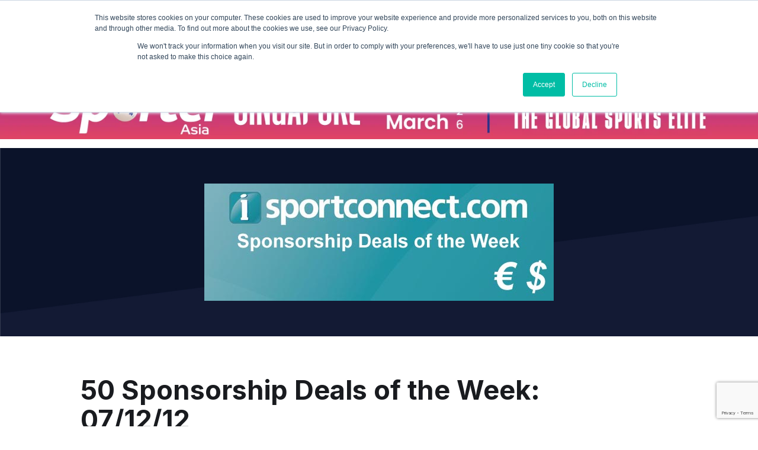

--- FILE ---
content_type: text/html; charset=UTF-8
request_url: https://www.isportconnect.com/50-sponsorship-deals-of-the-week-071212/?option=com_content&view=article&id=15946:nikon-to-sponsor-2012-fina-world-short-course-championships&catid=7:sports-sponsors&Itemid=17
body_size: 16200
content:



<!DOCTYPE html>
<html lang="en-US" itemscope itemtype="https://schema.org/BlogPosting">
<head>
	<meta name="title" property="og:title" content="50 Sponsorship Deals of the Week: 07/12/12">
	    	<meta name="image" property="og:image" content="https://www.isportconnect.com/wp-content/uploads/2012/03/sponsorship-deals-300x101.jpg">
	 
	
	<meta name="google-site-verification" content="hCVVSJd0RrbjaFGHqQkrQ_Kx8iwkuPknEEKjkykxGZM" />
	
	<meta charset="UTF-8">
	<meta name="viewport" content="width=device-width, initial-scale=1">
	<meta http-equiv="X-UA-Compatible" content="IE=edge">
	<link rel="pingback" href="https://www.isportconnect.com/xmlrpc.php" />
	<!--=== GMT head ===-->
	    <!--=== gmt end ===-->
	<meta name='robots' content='index, follow, max-image-preview:large, max-snippet:-1, max-video-preview:-1' />
	<style>img:is([sizes="auto" i], [sizes^="auto," i]) { contain-intrinsic-size: 3000px 1500px }</style>
	
	<!-- This site is optimized with the Yoast SEO plugin v25.3.1 - https://yoast.com/wordpress/plugins/seo/ -->
	<title>50 Sponsorship Deals of the Week: 07/12/12 - iSportConnect</title>
	<link rel="canonical" href="https://www.isportconnect.com/50-sponsorship-deals-of-the-week-071212/" />
	<meta property="og:locale" content="en_US" />
	<meta property="og:type" content="article" />
	<meta property="og:title" content="50 Sponsorship Deals of the Week: 07/12/12 - iSportConnect" />
	<meta property="og:description" content="1 Chelsea Secures New Japanese Financial Services Partner Friday, 07 December 2012 2 STX to Supply NCAA Lacrosse Championships Friday, 07 December 2012 3 JLT Group Co-Sponsors Rapha Condor Cycling Team Friday, 07 December 2012 4 San Jose State Retains Berger Lewis Partnership Friday, 07 December 2012 5 Volvo Renews Dun Laoghaire Regatta Sponsorship Friday, [&hellip;]" />
	<meta property="og:url" content="https://www.isportconnect.com/50-sponsorship-deals-of-the-week-071212/" />
	<meta property="og:site_name" content="iSportConnect" />
	<meta property="article:published_time" content="2012-12-07T20:20:21+00:00" />
	<meta property="og:image" content="https://www.isportconnect.com/wp-content/uploads/2012/03/sponsorship-deals.jpg" />
	<meta property="og:image:width" content="590" />
	<meta property="og:image:height" content="198" />
	<meta property="og:image:type" content="image/jpeg" />
	<meta name="author" content="Community" />
	<meta name="twitter:card" content="summary_large_image" />
	<meta name="twitter:label1" content="Written by" />
	<meta name="twitter:data1" content="Community" />
	<meta name="twitter:label2" content="Est. reading time" />
	<meta name="twitter:data2" content="3 minutes" />
	<script type="application/ld+json" class="yoast-schema-graph">{"@context":"https://schema.org","@graph":[{"@type":"Article","@id":"https://www.isportconnect.com/50-sponsorship-deals-of-the-week-071212/#article","isPartOf":{"@id":"https://www.isportconnect.com/50-sponsorship-deals-of-the-week-071212/"},"author":{"name":"Community","@id":"https://www.isportconnect.com/#/schema/person/d20250fe507ab5903466538e7ae1c724"},"headline":"50 Sponsorship Deals of the Week: 07/12/12","datePublished":"2012-12-07T20:20:21+00:00","mainEntityOfPage":{"@id":"https://www.isportconnect.com/50-sponsorship-deals-of-the-week-071212/"},"wordCount":517,"commentCount":0,"publisher":{"@id":"https://www.isportconnect.com/#organization"},"image":{"@id":"https://www.isportconnect.com/50-sponsorship-deals-of-the-week-071212/#primaryimage"},"thumbnailUrl":"https://www.isportconnect.com/wp-content/uploads/2012/03/sponsorship-deals.jpg","inLanguage":"en-US"},{"@type":"WebPage","@id":"https://www.isportconnect.com/50-sponsorship-deals-of-the-week-071212/","url":"https://www.isportconnect.com/50-sponsorship-deals-of-the-week-071212/","name":"50 Sponsorship Deals of the Week: 07/12/12 - iSportConnect","isPartOf":{"@id":"https://www.isportconnect.com/#website"},"primaryImageOfPage":{"@id":"https://www.isportconnect.com/50-sponsorship-deals-of-the-week-071212/#primaryimage"},"image":{"@id":"https://www.isportconnect.com/50-sponsorship-deals-of-the-week-071212/#primaryimage"},"thumbnailUrl":"https://www.isportconnect.com/wp-content/uploads/2012/03/sponsorship-deals.jpg","datePublished":"2012-12-07T20:20:21+00:00","breadcrumb":{"@id":"https://www.isportconnect.com/50-sponsorship-deals-of-the-week-071212/#breadcrumb"},"inLanguage":"en-US","potentialAction":[{"@type":"ReadAction","target":["https://www.isportconnect.com/50-sponsorship-deals-of-the-week-071212/"]}]},{"@type":"ImageObject","inLanguage":"en-US","@id":"https://www.isportconnect.com/50-sponsorship-deals-of-the-week-071212/#primaryimage","url":"https://www.isportconnect.com/wp-content/uploads/2012/03/sponsorship-deals.jpg","contentUrl":"https://www.isportconnect.com/wp-content/uploads/2012/03/sponsorship-deals.jpg","width":590,"height":198,"caption":"sponsorship-deals"},{"@type":"BreadcrumbList","@id":"https://www.isportconnect.com/50-sponsorship-deals-of-the-week-071212/#breadcrumb","itemListElement":[{"@type":"ListItem","position":1,"name":"Home","item":"https://www.isportconnect.com/"},{"@type":"ListItem","position":2,"name":"50 Sponsorship Deals of the Week: 07/12/12"}]},{"@type":"WebSite","@id":"https://www.isportconnect.com/#website","url":"https://www.isportconnect.com/","name":"iSportConnect","description":"Connecting the Business of Sport","publisher":{"@id":"https://www.isportconnect.com/#organization"},"potentialAction":[{"@type":"SearchAction","target":{"@type":"EntryPoint","urlTemplate":"https://www.isportconnect.com/?s={search_term_string}"},"query-input":{"@type":"PropertyValueSpecification","valueRequired":true,"valueName":"search_term_string"}}],"inLanguage":"en-US"},{"@type":"Organization","@id":"https://www.isportconnect.com/#organization","name":"iSportConnect","url":"https://www.isportconnect.com/","logo":{"@type":"ImageObject","inLanguage":"en-US","@id":"https://www.isportconnect.com/#/schema/logo/image/","url":"https://www.isportconnect.com/wp-content/uploads/2021/08/cropped-Logo-white-background.png","contentUrl":"https://www.isportconnect.com/wp-content/uploads/2021/08/cropped-Logo-white-background.png","width":2000,"height":611,"caption":"iSportConnect"},"image":{"@id":"https://www.isportconnect.com/#/schema/logo/image/"}},{"@type":"Person","@id":"https://www.isportconnect.com/#/schema/person/d20250fe507ab5903466538e7ae1c724","name":"Community","url":"https://www.isportconnect.com/author/newsisportconnect-com/"}]}</script>
	<!-- / Yoast SEO plugin. -->


<link rel='dns-prefetch' href='//js.hs-scripts.com' />
<link rel='dns-prefetch' href='//www.googletagmanager.com' />
		<style id="content-control-block-styles">
			@media (max-width: 640px) {
	.cc-hide-on-mobile {
		display: none !important;
	}
}
@media (min-width: 641px) and (max-width: 920px) {
	.cc-hide-on-tablet {
		display: none !important;
	}
}
@media (min-width: 921px) and (max-width: 1440px) {
	.cc-hide-on-desktop {
		display: none !important;
	}
}		</style>
		<link rel='stylesheet' id='menu-icons-extra-css' href='https://www.isportconnect.com/wp-content/plugins/menu-icons/css/extra.css?ver=0.13.18' type='text/css' media='all' />
<style id='safe-svg-svg-icon-style-inline-css' type='text/css'>
.safe-svg-cover{text-align:center}.safe-svg-cover .safe-svg-inside{display:inline-block;max-width:100%}.safe-svg-cover svg{height:100%;max-height:100%;max-width:100%;width:100%}

</style>
<link rel='stylesheet' id='content-control-block-styles-css' href='https://www.isportconnect.com/wp-content/plugins/content-control/dist/style-block-editor.css?ver=2.6.5' type='text/css' media='all' />
<style id='classic-theme-styles-inline-css' type='text/css'>
/**
 * These rules are needed for backwards compatibility.
 * They should match the button element rules in the base theme.json file.
 */
.wp-block-button__link {
	color: #ffffff;
	background-color: #32373c;
	border-radius: 9999px; /* 100% causes an oval, but any explicit but really high value retains the pill shape. */

	/* This needs a low specificity so it won't override the rules from the button element if defined in theme.json. */
	box-shadow: none;
	text-decoration: none;

	/* The extra 2px are added to size solids the same as the outline versions.*/
	padding: calc(0.667em + 2px) calc(1.333em + 2px);

	font-size: 1.125em;
}

.wp-block-file__button {
	background: #32373c;
	color: #ffffff;
	text-decoration: none;
}

</style>
<style id='global-styles-inline-css' type='text/css'>
:root{--wp--preset--aspect-ratio--square: 1;--wp--preset--aspect-ratio--4-3: 4/3;--wp--preset--aspect-ratio--3-4: 3/4;--wp--preset--aspect-ratio--3-2: 3/2;--wp--preset--aspect-ratio--2-3: 2/3;--wp--preset--aspect-ratio--16-9: 16/9;--wp--preset--aspect-ratio--9-16: 9/16;--wp--preset--color--black: #000000;--wp--preset--color--cyan-bluish-gray: #abb8c3;--wp--preset--color--white: #ffffff;--wp--preset--color--pale-pink: #f78da7;--wp--preset--color--vivid-red: #cf2e2e;--wp--preset--color--luminous-vivid-orange: #ff6900;--wp--preset--color--luminous-vivid-amber: #fcb900;--wp--preset--color--light-green-cyan: #7bdcb5;--wp--preset--color--vivid-green-cyan: #00d084;--wp--preset--color--pale-cyan-blue: #8ed1fc;--wp--preset--color--vivid-cyan-blue: #0693e3;--wp--preset--color--vivid-purple: #9b51e0;--wp--preset--color--primary: #09BFA1;--wp--preset--color--yellow: #FFBF00;--wp--preset--color--alert: #FF5555;--wp--preset--color--bright: #ffffff;--wp--preset--gradient--vivid-cyan-blue-to-vivid-purple: linear-gradient(135deg,rgba(6,147,227,1) 0%,rgb(155,81,224) 100%);--wp--preset--gradient--light-green-cyan-to-vivid-green-cyan: linear-gradient(135deg,rgb(122,220,180) 0%,rgb(0,208,130) 100%);--wp--preset--gradient--luminous-vivid-amber-to-luminous-vivid-orange: linear-gradient(135deg,rgba(252,185,0,1) 0%,rgba(255,105,0,1) 100%);--wp--preset--gradient--luminous-vivid-orange-to-vivid-red: linear-gradient(135deg,rgba(255,105,0,1) 0%,rgb(207,46,46) 100%);--wp--preset--gradient--very-light-gray-to-cyan-bluish-gray: linear-gradient(135deg,rgb(238,238,238) 0%,rgb(169,184,195) 100%);--wp--preset--gradient--cool-to-warm-spectrum: linear-gradient(135deg,rgb(74,234,220) 0%,rgb(151,120,209) 20%,rgb(207,42,186) 40%,rgb(238,44,130) 60%,rgb(251,105,98) 80%,rgb(254,248,76) 100%);--wp--preset--gradient--blush-light-purple: linear-gradient(135deg,rgb(255,206,236) 0%,rgb(152,150,240) 100%);--wp--preset--gradient--blush-bordeaux: linear-gradient(135deg,rgb(254,205,165) 0%,rgb(254,45,45) 50%,rgb(107,0,62) 100%);--wp--preset--gradient--luminous-dusk: linear-gradient(135deg,rgb(255,203,112) 0%,rgb(199,81,192) 50%,rgb(65,88,208) 100%);--wp--preset--gradient--pale-ocean: linear-gradient(135deg,rgb(255,245,203) 0%,rgb(182,227,212) 50%,rgb(51,167,181) 100%);--wp--preset--gradient--electric-grass: linear-gradient(135deg,rgb(202,248,128) 0%,rgb(113,206,126) 100%);--wp--preset--gradient--midnight: linear-gradient(135deg,rgb(2,3,129) 0%,rgb(40,116,252) 100%);--wp--preset--font-size--small: 13px;--wp--preset--font-size--medium: 20px;--wp--preset--font-size--large: 36px;--wp--preset--font-size--x-large: 42px;--wp--preset--spacing--20: 0.44rem;--wp--preset--spacing--30: 0.67rem;--wp--preset--spacing--40: 1rem;--wp--preset--spacing--50: 1.5rem;--wp--preset--spacing--60: 2.25rem;--wp--preset--spacing--70: 3.38rem;--wp--preset--spacing--80: 5.06rem;--wp--preset--shadow--natural: 6px 6px 9px rgba(0, 0, 0, 0.2);--wp--preset--shadow--deep: 12px 12px 50px rgba(0, 0, 0, 0.4);--wp--preset--shadow--sharp: 6px 6px 0px rgba(0, 0, 0, 0.2);--wp--preset--shadow--outlined: 6px 6px 0px -3px rgba(255, 255, 255, 1), 6px 6px rgba(0, 0, 0, 1);--wp--preset--shadow--crisp: 6px 6px 0px rgba(0, 0, 0, 1);}:where(.is-layout-flex){gap: 0.5em;}:where(.is-layout-grid){gap: 0.5em;}body .is-layout-flex{display: flex;}.is-layout-flex{flex-wrap: wrap;align-items: center;}.is-layout-flex > :is(*, div){margin: 0;}body .is-layout-grid{display: grid;}.is-layout-grid > :is(*, div){margin: 0;}:where(.wp-block-columns.is-layout-flex){gap: 2em;}:where(.wp-block-columns.is-layout-grid){gap: 2em;}:where(.wp-block-post-template.is-layout-flex){gap: 1.25em;}:where(.wp-block-post-template.is-layout-grid){gap: 1.25em;}.has-black-color{color: var(--wp--preset--color--black) !important;}.has-cyan-bluish-gray-color{color: var(--wp--preset--color--cyan-bluish-gray) !important;}.has-white-color{color: var(--wp--preset--color--white) !important;}.has-pale-pink-color{color: var(--wp--preset--color--pale-pink) !important;}.has-vivid-red-color{color: var(--wp--preset--color--vivid-red) !important;}.has-luminous-vivid-orange-color{color: var(--wp--preset--color--luminous-vivid-orange) !important;}.has-luminous-vivid-amber-color{color: var(--wp--preset--color--luminous-vivid-amber) !important;}.has-light-green-cyan-color{color: var(--wp--preset--color--light-green-cyan) !important;}.has-vivid-green-cyan-color{color: var(--wp--preset--color--vivid-green-cyan) !important;}.has-pale-cyan-blue-color{color: var(--wp--preset--color--pale-cyan-blue) !important;}.has-vivid-cyan-blue-color{color: var(--wp--preset--color--vivid-cyan-blue) !important;}.has-vivid-purple-color{color: var(--wp--preset--color--vivid-purple) !important;}.has-black-background-color{background-color: var(--wp--preset--color--black) !important;}.has-cyan-bluish-gray-background-color{background-color: var(--wp--preset--color--cyan-bluish-gray) !important;}.has-white-background-color{background-color: var(--wp--preset--color--white) !important;}.has-pale-pink-background-color{background-color: var(--wp--preset--color--pale-pink) !important;}.has-vivid-red-background-color{background-color: var(--wp--preset--color--vivid-red) !important;}.has-luminous-vivid-orange-background-color{background-color: var(--wp--preset--color--luminous-vivid-orange) !important;}.has-luminous-vivid-amber-background-color{background-color: var(--wp--preset--color--luminous-vivid-amber) !important;}.has-light-green-cyan-background-color{background-color: var(--wp--preset--color--light-green-cyan) !important;}.has-vivid-green-cyan-background-color{background-color: var(--wp--preset--color--vivid-green-cyan) !important;}.has-pale-cyan-blue-background-color{background-color: var(--wp--preset--color--pale-cyan-blue) !important;}.has-vivid-cyan-blue-background-color{background-color: var(--wp--preset--color--vivid-cyan-blue) !important;}.has-vivid-purple-background-color{background-color: var(--wp--preset--color--vivid-purple) !important;}.has-black-border-color{border-color: var(--wp--preset--color--black) !important;}.has-cyan-bluish-gray-border-color{border-color: var(--wp--preset--color--cyan-bluish-gray) !important;}.has-white-border-color{border-color: var(--wp--preset--color--white) !important;}.has-pale-pink-border-color{border-color: var(--wp--preset--color--pale-pink) !important;}.has-vivid-red-border-color{border-color: var(--wp--preset--color--vivid-red) !important;}.has-luminous-vivid-orange-border-color{border-color: var(--wp--preset--color--luminous-vivid-orange) !important;}.has-luminous-vivid-amber-border-color{border-color: var(--wp--preset--color--luminous-vivid-amber) !important;}.has-light-green-cyan-border-color{border-color: var(--wp--preset--color--light-green-cyan) !important;}.has-vivid-green-cyan-border-color{border-color: var(--wp--preset--color--vivid-green-cyan) !important;}.has-pale-cyan-blue-border-color{border-color: var(--wp--preset--color--pale-cyan-blue) !important;}.has-vivid-cyan-blue-border-color{border-color: var(--wp--preset--color--vivid-cyan-blue) !important;}.has-vivid-purple-border-color{border-color: var(--wp--preset--color--vivid-purple) !important;}.has-vivid-cyan-blue-to-vivid-purple-gradient-background{background: var(--wp--preset--gradient--vivid-cyan-blue-to-vivid-purple) !important;}.has-light-green-cyan-to-vivid-green-cyan-gradient-background{background: var(--wp--preset--gradient--light-green-cyan-to-vivid-green-cyan) !important;}.has-luminous-vivid-amber-to-luminous-vivid-orange-gradient-background{background: var(--wp--preset--gradient--luminous-vivid-amber-to-luminous-vivid-orange) !important;}.has-luminous-vivid-orange-to-vivid-red-gradient-background{background: var(--wp--preset--gradient--luminous-vivid-orange-to-vivid-red) !important;}.has-very-light-gray-to-cyan-bluish-gray-gradient-background{background: var(--wp--preset--gradient--very-light-gray-to-cyan-bluish-gray) !important;}.has-cool-to-warm-spectrum-gradient-background{background: var(--wp--preset--gradient--cool-to-warm-spectrum) !important;}.has-blush-light-purple-gradient-background{background: var(--wp--preset--gradient--blush-light-purple) !important;}.has-blush-bordeaux-gradient-background{background: var(--wp--preset--gradient--blush-bordeaux) !important;}.has-luminous-dusk-gradient-background{background: var(--wp--preset--gradient--luminous-dusk) !important;}.has-pale-ocean-gradient-background{background: var(--wp--preset--gradient--pale-ocean) !important;}.has-electric-grass-gradient-background{background: var(--wp--preset--gradient--electric-grass) !important;}.has-midnight-gradient-background{background: var(--wp--preset--gradient--midnight) !important;}.has-small-font-size{font-size: var(--wp--preset--font-size--small) !important;}.has-medium-font-size{font-size: var(--wp--preset--font-size--medium) !important;}.has-large-font-size{font-size: var(--wp--preset--font-size--large) !important;}.has-x-large-font-size{font-size: var(--wp--preset--font-size--x-large) !important;}
:where(.wp-block-post-template.is-layout-flex){gap: 1.25em;}:where(.wp-block-post-template.is-layout-grid){gap: 1.25em;}
:where(.wp-block-columns.is-layout-flex){gap: 2em;}:where(.wp-block-columns.is-layout-grid){gap: 2em;}
:root :where(.wp-block-pullquote){font-size: 1.5em;line-height: 1.6;}
</style>
<link rel='stylesheet' id='contact-form-7-css' href='https://www.isportconnect.com/wp-content/plugins/contact-form-7/includes/css/styles.css?ver=6.1' type='text/css' media='all' />
<link rel='stylesheet' id='simple-banner-style-css' href='https://www.isportconnect.com/wp-content/plugins/simple-banner/simple-banner.css?ver=3.0.9' type='text/css' media='all' />
<link rel='stylesheet' id='root-styles-css' href='https://www.isportconnect.com/wp-content/themes/foundry-isc/dist/styles/root.css?ver=1.0' type='text/css' media='all' />
<link rel='stylesheet' id='foundry-styles-css' href='https://www.isportconnect.com/wp-content/themes/foundry-isc/dist/styles/main.css?ver=1.0' type='text/css' media='all' />
<link rel='stylesheet' id='col-foundry-styles-css' href='https://www.isportconnect.com/wp-content/themes/foundry-isc/dist/styles/col-main.css?ver=1.0' type='text/css' media='all' />
<script type="text/javascript" src="https://www.isportconnect.com/wp-includes/js/jquery/jquery.js?ver=3.7.1" id="jquery-core-js"></script>
<script type="text/javascript" src="https://www.isportconnect.com/wp-includes/js/jquery/jquery-migrate.js?ver=3.4.1" id="jquery-migrate-js"></script>
<script type="text/javascript" id="simple-banner-script-js-before">
/* <![CDATA[ */
const simpleBannerScriptParams = {"pro_version_enabled":"","debug_mode":false,"id":40494,"version":"3.0.9","banner_params":[{"hide_simple_banner":false,"simple_banner_prepend_element":false,"simple_banner_position":false,"header_margin":false,"header_padding":false,"wp_body_open_enabled":false,"wp_body_open":true,"simple_banner_z_index":false,"simple_banner_text":false,"disabled_on_current_page":false,"disabled_pages_array":[],"is_current_page_a_post":true,"disabled_on_posts":false,"simple_banner_disabled_page_paths":false,"simple_banner_font_size":false,"simple_banner_color":false,"simple_banner_text_color":false,"simple_banner_link_color":false,"simple_banner_close_color":false,"simple_banner_custom_css":false,"simple_banner_scrolling_custom_css":false,"simple_banner_text_custom_css":false,"simple_banner_button_css":false,"site_custom_css":false,"keep_site_custom_css":false,"site_custom_js":false,"keep_site_custom_js":false,"close_button_enabled":false,"close_button_expiration":false,"close_button_cookie_set":false,"current_date":{"date":"2026-01-30 04:50:40.495159","timezone_type":3,"timezone":"UTC"},"start_date":{"date":"2026-01-30 04:50:40.495170","timezone_type":3,"timezone":"UTC"},"end_date":{"date":"2026-01-30 04:50:40.495175","timezone_type":3,"timezone":"UTC"},"simple_banner_start_after_date":false,"simple_banner_remove_after_date":false,"simple_banner_insert_inside_element":false}]}
/* ]]> */
</script>
<script type="text/javascript" src="https://www.isportconnect.com/wp-content/plugins/simple-banner/simple-banner.js?ver=3.0.9" id="simple-banner-script-js"></script>

<!-- Google tag (gtag.js) snippet added by Site Kit -->
<!-- Google Analytics snippet added by Site Kit -->
<script type="text/javascript" src="https://www.googletagmanager.com/gtag/js?id=G-8GLBQKMTFR" id="google_gtagjs-js" async></script>
<script type="text/javascript" id="google_gtagjs-js-after">
/* <![CDATA[ */
window.dataLayer = window.dataLayer || [];function gtag(){dataLayer.push(arguments);}
gtag("set","linker",{"domains":["www.isportconnect.com"]});
gtag("js", new Date());
gtag("set", "developer_id.dZTNiMT", true);
gtag("config", "G-8GLBQKMTFR");
/* ]]> */
</script>

<!-- OG: 3.3.7 -->
<meta property="og:image" content="https://www.isportconnect.com/wp-content/uploads/2012/03/sponsorship-deals.jpg"><meta property="og:image:secure_url" content="https://www.isportconnect.com/wp-content/uploads/2012/03/sponsorship-deals.jpg"><meta property="og:image:width" content="590"><meta property="og:image:height" content="198"><meta property="og:image:alt" content="sponsorship-deals"><meta property="og:image:type" content="image/jpeg"><meta property="og:description" content="1 Chelsea Secures New Japanese Financial Services Partner Friday, 07 December 2012 2 STX to Supply NCAA Lacrosse Championships Friday, 07 December 2012 3 JLT Group Co-Sponsors Rapha Condor Cycling Team Friday, 07 December 2012 4 San Jose State Retains Berger Lewis Partnership Friday, 07 December 2012 5 Volvo Renews Dun Laoghaire Regatta Sponsorship Friday,..."><meta property="og:type" content="article"><meta property="og:locale" content="en_US"><meta property="og:site_name" content="iSportConnect"><meta property="og:title" content="50 Sponsorship Deals of the Week: 07/12/12"><meta property="og:url" content="https://www.isportconnect.com/50-sponsorship-deals-of-the-week-071212/"><meta property="og:updated_time" content="2012-12-07T20:20:21+00:00">
<meta property="article:published_time" content="2012-12-07T20:20:21+00:00"><meta property="article:modified_time" content="2012-12-07T20:20:21+00:00"><meta property="article:section" content="Uncategorized"><meta property="article:author:first_name" content="Community"><meta property="article:author:username" content="Community">
<meta property="twitter:partner" content="ogwp"><meta property="twitter:card" content="summary_large_image"><meta property="twitter:image" content="https://www.isportconnect.com/wp-content/uploads/2012/03/sponsorship-deals.jpg"><meta property="twitter:image:alt" content="sponsorship-deals"><meta property="twitter:title" content="50 Sponsorship Deals of the Week: 07/12/12"><meta property="twitter:description" content="1 Chelsea Secures New Japanese Financial Services Partner Friday, 07 December 2012 2 STX to Supply NCAA Lacrosse Championships Friday, 07 December 2012 3 JLT Group Co-Sponsors Rapha Condor Cycling..."><meta property="twitter:url" content="https://www.isportconnect.com/50-sponsorship-deals-of-the-week-071212/"><meta property="twitter:label1" content="Reading time"><meta property="twitter:data1" content="2 minutes">
<meta itemprop="image" content="https://www.isportconnect.com/wp-content/uploads/2012/03/sponsorship-deals.jpg"><meta itemprop="name" content="50 Sponsorship Deals of the Week: 07/12/12"><meta itemprop="description" content="1 Chelsea Secures New Japanese Financial Services Partner Friday, 07 December 2012 2 STX to Supply NCAA Lacrosse Championships Friday, 07 December 2012 3 JLT Group Co-Sponsors Rapha Condor Cycling Team Friday, 07 December 2012 4 San Jose State Retains Berger Lewis Partnership Friday, 07 December 2012 5 Volvo Renews Dun Laoghaire Regatta Sponsorship Friday,..."><meta itemprop="datePublished" content="2012-12-07"><meta itemprop="dateModified" content="2012-12-07T20:20:21+00:00">
<meta property="profile:first_name" content="Community"><meta property="profile:username" content="Community">
<!-- /OG -->

<meta name="generator" content="Site Kit by Google 1.171.0" />			<!-- DO NOT COPY THIS SNIPPET! Start of Page Analytics Tracking for HubSpot WordPress plugin v11.3.6-->
			<script class="hsq-set-content-id" data-content-id="blog-post">
				var _hsq = _hsq || [];
				_hsq.push(["setContentType", "blog-post"]);
			</script>
			<!-- DO NOT COPY THIS SNIPPET! End of Page Analytics Tracking for HubSpot WordPress plugin -->
			<style id="simple-banner-background-color" type="text/css">.simple-banner{background: #024985;}</style><style id="simple-banner-text-color" type="text/css">.simple-banner .simple-banner-text{color: #ffffff;}</style><style id="simple-banner-link-color" type="text/css">.simple-banner .simple-banner-text a{color:#f16521;}</style><style id="simple-banner-z-index" type="text/css">.simple-banner{z-index: 99999;}</style><style id="simple-banner-site-custom-css-dummy" type="text/css"></style><script id="simple-banner-site-custom-js-dummy" type="text/javascript"></script><link rel="icon" href="https://www.isportconnect.com/wp-content/uploads/2021/08/cropped-flash-32x32.png" sizes="32x32" />
<link rel="icon" href="https://www.isportconnect.com/wp-content/uploads/2021/08/cropped-flash-192x192.png" sizes="192x192" />
<link rel="apple-touch-icon" href="https://www.isportconnect.com/wp-content/uploads/2021/08/cropped-flash-180x180.png" />
<meta name="msapplication-TileImage" content="https://www.isportconnect.com/wp-content/uploads/2021/08/cropped-flash-270x270.png" />
		<style type="text/css" id="wp-custom-css">
			main li{    font-family: Inter,sans-serif;
    -webkit-font-smoothing: antialiased;
    font-size: var(--text-p);    font-weight: 400;}

main p>strong {
    margin-top: 0;
    margin-bottom: 0;
    display: inline-block;
}

main ol{list-style-position: inside;}		</style>
		
	<!-- Global site tag (gtag.js) - Google Analytics -->
<script async src="https://www.googletagmanager.com/gtag/js?id=UA-26009076-1"></script>
<script>
  window.dataLayer = window.dataLayer || [];
  function gtag(){dataLayer.push(arguments);}
  gtag('js', new Date());

  gtag('config', 'UA-26009076-1');
</script>
	
	<link rel="stylesheet" type="text/css" href="https://www.isportconnect.com/wp-content/themes/foundry-isc/dist/scripts/slick/slick.css"/>
	<link rel="stylesheet" type="text/css" href="https://www.isportconnect.com/wp-content/themes/foundry-isc/dist/scripts/slick/slick-theme.css"/>

	<style>
		.home .box-marketplace{min-height:510px !important;}
	</style>
</head>

<body class="post-template-default single single-post postid-40494 single-format-standard wp-custom-logo user-registration-page 50-sponsorship-deals-of-the-week-071212">
<!--=== GMT body ===-->
<!--=== gmt end ===-->

<div id="page" class="site">
	<a class="skip-link screen-reader-text" href="#content">Skip to content</a>
	<header class="site-header">
		<div class="site-header__inner content-block">
			
<figure class="site-header__item site-header__logo">
    <a href="https://www.isportconnect.com/" class="link-invisible">

                                    <img src="https://www.isportconnect.com/wp-content/uploads/2021/08/cropped-Logo-white-background.png" alt="iSportConnect">
                        </a>
</figure>			<nav class="site-header__item hidden_mobile site-header__menu primary-menu"><ul id="menu_main" class="menu"><li id="menu-item-110786" class="menu-item menu-item-type-custom menu-item-object-custom menu-item-has-children menu-item-110786"><a href="#" data-ps2id-api="true">Insights</a>
<ul class="sub-menu">
	<li id="menu-item-111755" class="menu-item menu-item-type-post_type menu-item-object-page menu-item-111755"><a href="https://www.isportconnect.com/insight/" data-ps2id-api="true">Overview</a></li>
	<li id="menu-item-111240" class="menu-item menu-item-type-taxonomy menu-item-object-category menu-item-111240"><a href="https://www.isportconnect.com/category/deals/" data-ps2id-api="true">News</a></li>
	<li id="menu-item-111239" class="menu-item menu-item-type-taxonomy menu-item-object-category menu-item-111239"><a href="https://www.isportconnect.com/category/meet-the-member/" data-ps2id-api="true">Interviews</a></li>
	<li id="menu-item-111237" class="menu-item menu-item-type-taxonomy menu-item-object-category menu-item-111237"><a href="https://www.isportconnect.com/category/member-insights/" data-ps2id-api="true">Opinion</a></li>
</ul>
</li>
<li id="menu-item-111782" class="menu-item menu-item-type-custom menu-item-object-custom menu-item-has-children menu-item-111782"><a href="#" data-ps2id-api="true">Marketplace</a>
<ul class="sub-menu">
	<li id="menu-item-111754" class="menu-item menu-item-type-post_type menu-item-object-page menu-item-111754"><a href="https://www.isportconnect.com/marketplace-intro/" data-ps2id-api="true">Overview</a></li>
	<li id="menu-item-111778" class="menu-item menu-item-type-taxonomy menu-item-object-marketplace_categorie menu-item-111778"><a href="https://www.isportconnect.com/marketplace_categorie/jobs/" data-ps2id-api="true">Jobs</a></li>
	<li id="menu-item-111779" class="menu-item menu-item-type-taxonomy menu-item-object-marketplace_categorie menu-item-111779"><a href="https://www.isportconnect.com/marketplace_categorie/tenders/" data-ps2id-api="true">Tenders</a></li>
</ul>
</li>
<li id="menu-item-111777" class="menu-item menu-item-type-custom menu-item-object-custom menu-item-has-children menu-item-111777"><a href="#" data-ps2id-api="true">Events</a>
<ul class="sub-menu">
	<li id="menu-item-110785" class="menu-item menu-item-type-post_type menu-item-object-page menu-item-110785"><a href="https://www.isportconnect.com/events/" data-ps2id-api="true">Overview</a></li>
	<li id="menu-item-111775" class="menu-item menu-item-type-taxonomy menu-item-object-event_categorie menu-item-111775"><a href="https://www.isportconnect.com/event_categorie/summit/" data-ps2id-api="true">Summits</a></li>
	<li id="menu-item-111774" class="menu-item menu-item-type-taxonomy menu-item-object-event_categorie menu-item-111774"><a href="https://www.isportconnect.com/event_categorie/masterclass/" data-ps2id-api="true">Masterclass+</a></li>
	<li id="menu-item-111776" class="menu-item menu-item-type-custom menu-item-object-custom menu-item-111776"><a href="https://isportconnect.com/events/#testimonials" data-ps2id-api="true">Testimonials</a></li>
</ul>
</li>
<li id="menu-item-115347" class="menu-item menu-item-type-custom menu-item-object-custom menu-item-has-children menu-item-115347"><a data-ps2id-api="true">Advisory</a>
<ul class="sub-menu">
	<li id="menu-item-110846" class="menu-item menu-item-type-post_type menu-item-object-page menu-item-110846"><a href="https://www.isportconnect.com/advisory/" data-ps2id-api="true">Overview</a></li>
	<li id="menu-item-115346" class="menu-item menu-item-type-post_type menu-item-object-page menu-item-115346"><a href="https://www.isportconnect.com/become-a-thought-leader/" data-ps2id-api="true">Become a Partner</a></li>
</ul>
</li>
<li id="menu-item-108921" class="menu__search menu-item menu-item-type-custom menu-item-object-custom menu-item-108921"><a href="#" data-ps2id-api="true"><img src="https://www.isportconnect.com/wp-content/uploads/2020/06/search.svg" class="_mi _svg" aria-hidden="true" alt="" width="14258" height="13526"/><span class="visuallyhidden">Search</span></a></li>
</ul></nav>			
<div class="site-header__item site-header__login hidden_mobile-login" >
    <nav class="login-nav">
        <ul>
           <!-- <li class="login-nav__item">
                <a href="https://www.isportconnect.com/marketplace-intro/"><span><i><svg xmlns="http://www.w3.org/2000/svg" width="23.305" height="17.488" viewBox="0 0 23.305 17.488"><g data-name="Group 1254"><g fill="rgba(255,255,255,0)" stroke="rgba(0,0,0,0)"><path d="M0 0h23.305v17.488H0z" stroke="none"/><path fill="none" d="M.5.5h22.305v16.488H.5z"/></g><g data-name="Group 1254" fill="#09bfa1"><path data-name="Path 307" d="M13.606.001v3.57a1.054 1.054 0 001.129 1.13h3.57v12.442a.34.34 0 01-.325.341c-.059.005-.118 0-.178 0H5.327a.342.342 0 01-.322-.331V.548c0-.458.15-.55.54-.549q3.959.01 7.919 0zm-1.963 11.862h3.979a1.057 1.057 0 00.123 0 .348.348 0 00.31-.342.34.34 0 00-.289-.345.9.9 0 00-.15-.009h-7.93a.887.887 0 00-.163.011.342.342 0 00-.274.287.33.33 0 00.179.353.586.586 0 00.236.047q1.994 0 3.979-.002zm.009 2.89h3.937a1.141 1.141 0 00.177-.01.342.342 0 00.284-.277.325.325 0 00-.156-.351.585.585 0 00-.26-.058H7.581a.347.347 0 00-.336.331.342.342 0 00.3.359 1.048 1.048 0 00.15.008zm0-5.776h4.026a.349.349 0 00.375-.348.346.346 0 00-.376-.346H7.584a.339.339 0 00-.34.34.348.348 0 00.329.352c.059 0 .118.005.177.005zM9.609 6.088h2a.359.359 0 00.394-.346.354.354 0 00-.385-.354H7.627a.483.483 0 00-.252.083.318.318 0 00-.107.379.353.353 0 00.363.236q.994.003 1.985.002z"/><path data-name="Path 308" d="M14.307 1.984V.398a.358.358 0 01.218-.375.374.374 0 01.42.115L18.16 3.36a.506.506 0 01.135.229.337.337 0 01-.345.409q-1.64.005-3.281 0a.344.344 0 01-.363-.374l.001-1.64z"/></g></g></svg></i></span>Marketplace</a>   
            </li>-->
            
                        <li class="login-nav__item">
                <div class="btn__wrapper">
                    <a href="https://www.isportconnect.com/sign-in/" class="btn btn__transparent-green">Login</a>
                </div>
            </li>
            <li class="login-nav__item">
                <div class="btn__wrapper">
                    <a href="https://www.isportconnect.com/sign-up/" class="btn ">JOIN US</a>
                </div>
            </li>
                    </ul>
    </nav>
</div>			<form role="search" method="get" class="search-form" id="searchform" action="https://www.isportconnect.com/">

	<label for="s" class="screen-reader-text">
		What are you looking for?	</label>

	<input type="text" value="" name="s" id="s" placeholder="What are you looking for?" class="search-form-input" />
		<div class="search__close">
		<svg xmlns="http://www.w3.org/2000/svg" viewBox="0 0 25.05 25.05"><defs><style>.cls-1{fill:none;stroke:#1d1d1b;stroke-linecap:round;stroke-miterlimit:10;stroke-width:3px;}</style></defs><title>cross</title><g id="Layer_2" data-name="Layer 2"><g id="Layer_1-2" data-name="Layer 1"><line class="cls-1" x1="1.5" y1="1.5" x2="23.55" y2="23.55"/><line class="cls-1" x1="1.5" y1="23.55" x2="23.55" y2="1.5"/></g></g></svg>
		</div>
<div class="btn__wrapper">
	<button type="submit" id="searchsubmit" class="btn search-form-button">Search</button>
</div>

</form>
 
			
<button class="site-header__item site-header__hamburger hamburger hamburger--spring " id="hamburger" type="button">
    <span class="hamburger-box">
        <span class="hamburger-inner"></span>
    </span>
</button><!-- hamburger  -->		</div>
	</header><!-- .site-header -->

	

	
			<section class="promo-gallery" style="opacity:0;">
											
									<div>
						<a class="promo-sector" href=" https://www.google.com/url?q=https://www.sportelasia.com/landing?st_campaign%3DSAS26%26st_source%3Di..." target="_blank">
							<img src="https://www.isportconnect.com/wp-content/uploads/2026/01/1440x135-1.jpg" class="desktop" />
							<img src="https://www.isportconnect.com/wp-content/uploads/2026/01/1440x135-1.jpg" class="mobile"/>
		
						</a>
					</div>
									</section>
	

	<div id="content" class="site-content">




	
<div class="simple-hero__title">
	<div class="content-block image-header-post ">
					<img class="img-fluid" style="max-height:420px" src="https://www.isportconnect.com/wp-content/uploads/2012/03/sponsorship-deals.jpg" />
		
		

		
	</div>
</div>



<main role="main" class="site-main single-main">
	<article id="post-40494" class="post-40494 post type-post status-publish format-standard has-post-thumbnail hentry category-uncategorized">
		

		<div class="entry-content">
			<div class="row row-block">
				<div class="col-xs-1"> </div>
				<div class="col-xs-11 col-sm-9 col-md-9">
										<p class="tags-list"></p>
					<h1 class="entry-title">50 Sponsorship Deals of the Week: 07/12/12</h1>					<p class="content-smal"><!--By Community | -->December 7, 2012 </p>
				</div>

				<div class="col-xs-1"> </div>
				
			</div>

		<div class="entry-content">
			<div class="row row-block">
				<div class="col-xs-1">
					
<section class="social-share" id="share">
    <div class="social-share__main-icon">
        <svg xmlns="http://www.w3.org/2000/svg" width="19.704" height="19.738" viewBox="0 0 19.704 19.738"><g data-name="Group 54"><path data-name="Path 156" d="M15.966 19.738h-.915l-.116-.038-.026-.009a3.906 3.906 0 01-1.828-.752 4.053 4.053 0 01-1.711-3.371q-2.365-1.18-4.7-2.353a4.166 4.166 0 01-6.542-2.343c-.028-.114-.052-.228-.076-.342l-.048-.223v-.916l.038-.116.012-.034a4.045 4.045 0 012.732-3.3 3.968 3.968 0 013.927.623c1.522-.787 3.092-1.6 4.646-2.386A4.192 4.192 0 0114.492.136c.124-.032.25-.058.376-.084l.228-.048h.913l.116.038.029.01a4.177 4.177 0 11-3.062 7.51q-2.27 1.175-4.545 2.34 2.278 1.134 4.551 2.276a4.014 4.014 0 013.11-.743 4.181 4.181 0 01.327 8.182c-.114.028-.229.052-.343.076zm-.668-1.536h.5l.069-.015c.1-.021.2-.041.292-.065a2.645 2.645 0 00-.2-5.175 2.537 2.537 0 00-2.152.616.954.954 0 01-1.1.135q-2.674-1.345-5.353-2.676a.955.955 0 01-.545-1.108.163.163 0 000-.054.944.944 0 01.534-1.075q2.672-1.369 5.337-2.748a.966.966 0 011.124.136 2.627 2.627 0 002.5.534 2.594 2.594 0 001.76-1.814 2.644 2.644 0 00-2.191-3.334.975.975 0 01-.119-.024h-.506l-.08.017c-.1.021-.207.043-.31.068a2.642 2.642 0 00-1.973 2.535 1.108 1.108 0 01-.716 1.324c-1.628.825-3.277 1.678-4.873 2.5l-.194.1a.956.956 0 01-1.135-.141 2.494 2.494 0 00-2.673-.559 2.532 2.532 0 00-1.741 2.155.942.942 0 01-.021.1v.507l.015.072c.02.1.04.194.064.29a2.63 2.63 0 004.292 1.348 1 1 0 011.173-.149q2.634 1.324 5.272 2.637a.944.944 0 01.568.978 2.5 2.5 0 001.091 2.4 2.374 2.374 0 001.164.46 1.009 1.009 0 01.127.025zM8.314 9.56zM.037 9.292zm6.949-2.5zm4.412-2.255zM16.181.06z" fill="#09bfa1"/></g></svg>    </div>
    <div class="social-share__icons">
        <svg xmlns="http://www.w3.org/2000/svg" width="15.643" height="13.047" viewBox="0 0 15.643 13.047"><path data-name="Path 157" d="M0 11.559a7.177 7.177 0 004.489-1.266c-.216-.077-.405-.149-.6-.216a3.789 3.789 0 01-1.883-1.323 6.029 6.029 0 01-.419-.811h1.227A4.21 4.21 0 01.777 6.034a14.3 14.3 0 01-.44-1.426l1.268.348.107-.079A3.548 3.548 0 01.893.56 9.611 9.611 0 007.58 4.021c0-.369-.022-.721 0-1.072A3.268 3.268 0 0111.146.017a3.815 3.815 0 011.857.809.558.558 0 00.584.088 12.673 12.673 0 011.7-.545l-1.055 1.526c.008.031.019.063.028.095l1.331-.375.054.086c-.224.253-.443.508-.671.757-.161.172-.33.337-.5.5a1.28 1.28 0 00-.357.855c-.33 3.9-2.036 6.927-5.734 8.5a9.11 9.11 0 01-8.189-.521 1.693 1.693 0 01-.188-.137c.001-.035-.003-.065-.006-.096z" fill="#727272" fill-rule="evenodd"/></svg>        <svg xmlns="http://www.w3.org/2000/svg" width="8.512" height="16.769" viewBox="0 0 8.512 16.769"><path data-name="Path 150" d="M1.832 8.378H0v-2.8h1.812c.006-.12.015-.214.015-.31V3.119A3.029 3.029 0 015.003.04C6.109-.013 7.22.01 8.329-.001c.047 0 .095.013.159.02v2.905H6.611c-.659 0-.99.3-.99.893v1.725H8.51c-.052.517-.095.994-.152 1.468-.044.379-.121.753-.157 1.132-.02.193-.109.235-.3.233-.751-.009-1.5 0-2.294 0v8.4H1.832z" fill="#727272" fill-rule="evenodd"/></svg>        <svg xmlns="http://www.w3.org/2000/svg" width="15.959" height="15.783" viewBox="0 0 15.959 15.783"><g data-name="Group 52" fill="#727272" fill-rule="evenodd"><path data-name="Path 151" d="M15.9 15.783h-3.368c0-.927.011-1.813 0-2.7-.024-1.4-.014-2.8-.116-4.2a1.528 1.528 0 00-1.575-1.549 1.844 1.844 0 00-1.812 1.459 6.376 6.376 0 00-.093 1.215c-.009 1.881 0 3.761 0 5.694h-3.4V4.87h2.837c.065.413.138.853.189 1.174a11.543 11.543 0 012.258-1.292 3.718 3.718 0 015.047 3.357c.188 2.527.033 5.083.033 7.674z"/><path data-name="Path 152" d="M.096 4.788h3.326v11H.096z"/><path data-name="Path 153" d="M1.713 3.426A1.635 1.635 0 010 1.731a1.77 1.77 0 013.538.032 1.655 1.655 0 01-1.825 1.663z"/></g></svg>        <svg xmlns="http://www.w3.org/2000/svg" width="15.51" height="9.928" viewBox="0 0 15.51 9.928"><g data-name="Group 53" fill="#727272"><path data-name="Path 154" d="M15.51 1.211V9.05c-.012.027-.025.053-.035.08a1.253 1.253 0 01-.692.8H.728a1.157 1.157 0 01-.723-1.079c-.008-2.5 0-5 0-7.505a1.212 1.212 0 01.014-.122l7.74 5.921z"/><path data-name="Path 155" d="M7.753 5.81l-3.48-2.646L1.034.699C.846.555.663.399.483.25.447.219.406.15.419.117A.182.182 0 01.548.033 2.858 2.858 0 01.955.002h13.6a2.185 2.185 0 01.391.034.226.226 0 01.145.107c.013.027-.044.1-.086.138-1.019.791-2.037 1.585-3.064 2.367-1.343 1.025-2.694 2.039-4.042 3.058-.047.033-.092.064-.146.104z"/></g></svg>        
    </div>
</section>
				</div>
				<div class="col-xs-10 col-sm-6 col-md-6">

					
					</p>
<table border="0" cellspacing="0" cellpadding="0" style="width: 100%;">
<tbody>
<tr>
<td valign="bottom">
<p>1</p>
</td>
<td valign="bottom">
<p><a href="index.php?option=com_content&#038;view=article&#038;id=16082:chelsea-secures-new-japanese-financial-services-partner&#038;catid=7:sports-sponsors&#038;Itemid=17">Chelsea Secures New Japanese Financial Services Partner</a></p>
</td>
<td valign="bottom">
<p>Friday, 07 December 2012</p>
</td>
</tr>
<tr>
<td valign="bottom">
<p>2</p>
</td>
<td valign="bottom">
<p><a href="index.php?option=com_content&#038;view=article&#038;id=16081:stx-to-supply-ncaa-lacrosse-championships&#038;catid=7:sports-sponsors&#038;Itemid=17">STX to Supply NCAA Lacrosse Championships</a></p>
</td>
<td valign="bottom">
<p>Friday, 07 December 2012</p>
</td>
</tr>
<tr>
<td valign="bottom">
<p>3</p>
</td>
<td valign="bottom">
<p><a href="index.php?option=com_content&#038;view=article&#038;id=16079:jlt-group-co-sponsors-rapha-condor-cycling-team&#038;catid=7:sports-sponsors&#038;Itemid=17">JLT Group Co-Sponsors Rapha Condor Cycling Team</a></p>
</td>
<td valign="bottom">
<p>Friday, 07 December 2012</p>
</td>
</tr>
<tr>
<td valign="bottom">
<p>4</p>
</td>
<td valign="bottom">
<p><a href="index.php?option=com_content&#038;view=article&#038;id=16074:san-jose-state-retains-berger-lewis-partnership&#038;catid=7:sports-sponsors&#038;Itemid=17">San Jose State Retains Berger Lewis Partnership</a></p>
</td>
<td valign="bottom">
<p>Friday, 07 December 2012</p>
</td>
</tr>
<tr>
<td valign="bottom">
<p>5</p>
</td>
<td valign="bottom">
<p><a href="index.php?option=com_content&#038;view=article&#038;id=16073:volvo-renews-dun-laoghaire-regatta-sponsorship&#038;catid=7:sports-sponsors&#038;Itemid=17">Volvo Renews Dun Laoghaire Regatta Sponsorship</a></p>
</td>
<td valign="bottom">
<p>Friday, 07 December 2012</p>
</td>
</tr>
<tr>
<td valign="bottom">
<p>6</p>
</td>
<td valign="bottom">
<p><a href="index.php?option=com_content&#038;view=article&#038;id=16072:falken-renews-ama-supercross-sponsorship&#038;catid=7:sports-sponsors&#038;Itemid=17">Falken Renews AMA Supercross Sponsorship</a></p>
</td>
<td valign="bottom">
<p>Friday, 07 December 2012</p>
</td>
</tr>
<tr>
<td valign="bottom">
<p>7</p>
</td>
<td valign="bottom">
<p><a href="index.php?option=com_content&#038;view=article&#038;id=16071:casco-sponsors-world-cycling-centre&#038;catid=7:sports-sponsors&#038;Itemid=17">Casco Sponsors World Cycling Centre</a></p>
</td>
<td valign="bottom">
<p>Friday, 07 December 2012</p>
</td>
</tr>
<tr>
<td valign="bottom">
<p>8</p>
</td>
<td valign="bottom">
<p><a href="index.php?option=com_content&#038;view=article&#038;id=16062:stena-extends-match-cup-sweden-sponsorship&#038;catid=7:sports-sponsors&#038;Itemid=17">Stena Extends Match Cup Sweden Sponsorship</a></p>
</td>
<td valign="bottom">
<p>Friday, 07 December 2012</p>
</td>
</tr>
<tr>
<td valign="bottom">
<p>9</p>
</td>
<td valign="bottom">
<p><a href="index.php?option=com_content&#038;view=article&#038;id=16059:westfield-health-to-sponsor-rotherham-uniteds-new-york-stadium&#038;catid=7:sports-sponsors&#038;Itemid=17">Westfield Health to Sponsor Rotherham United&#8217;s New York   Stadium</a></p>
</td>
<td valign="bottom">
<p>Friday, 07 December 2012</p>
</td>
</tr>
<tr>
<td valign="bottom">
<p>10</p>
</td>
<td valign="bottom">
<p>&nbsp;<a href="index.php?option=com_content&#038;view=article&#038;id=16049:marine-travel-remains-official-travel-partner-of-clipper-13-14-round-the-world-yacht-race&#038;catid=7:sports-sponsors&#038;Itemid=17">Marine Travel Remains Official Travel Partner of   Clipper 13-14 Round the World Yacht Race</a></p>
</td>
<td valign="bottom">
<p>Thursday, 06 December 2012</p>
</td>
</tr>
<tr>
<td valign="bottom">
<p>11</p>
</td>
<td valign="bottom">
<p>&nbsp;<a href="index.php?option=com_content&#038;view=article&#038;id=16044:abu-dhabi-secures-historic-partnership-with-wrcs-citroen-racing&#038;catid=7:sports-sponsors&#038;Itemid=17">Abu Dhabi Secures Historic Partnership with WRC&#8217;s   Citroen Racing</a></p>
</td>
<td valign="bottom">
<p>Thursday, 06 December 2012</p>
</td>
</tr>
<tr>
<td valign="bottom">
<p>12</p>
</td>
<td valign="bottom">
<p>&nbsp;<a href="index.php?option=com_content&#038;view=article&#038;id=16043:exclusive-nfl-uk-already-on-the-hunt-for-new-sponsors-for-wembley-games&#038;catid=7:sports-sponsors&#038;Itemid=17">Exclusive: NFL UK Already on the Hunt for New Sponsors   for Wembley Games</a></p>
</td>
<td valign="bottom">
<p>Thursday, 06 December 2012</p>
</td>
</tr>
<tr>
<td valign="bottom">
<p>13</p>
</td>
<td valign="bottom">
<p>&nbsp;<a href="index.php?option=com_content&#038;view=article&#038;id=16041:tradestaff-to-title-sponsor-2013world-softball-championships&#038;catid=7:sports-sponsors&#038;Itemid=17">Tradestaff to Title Sponsor 2013 World Softball   Championships</a></p>
</td>
<td valign="bottom">
<p>Thursday, 06 December 2012</p>
</td>
</tr>
<tr>
<td valign="bottom">
<p>14</p>
</td>
<td valign="bottom">
<p>&nbsp;<a href="index.php?option=com_content&#038;view=article&#038;id=16039:commonwealth-bank-to-sponsor-kfc-t20-big-bash-league&#038;catid=7:sports-sponsors&#038;Itemid=17">Commonwealth Bank to Sponsor KFC T20 Big Bash League</a></p>
</td>
<td valign="bottom">
<p>Thursday, 06 December 2012</p>
</td>
</tr>
<tr>
<td valign="bottom">
<p>15</p>
</td>
<td valign="bottom">
<p>&nbsp;<a href="index.php?option=com_content&#038;view=article&#038;id=16037:hotelplannercom-partners-with-2012-new-era-pinstripe-bowl&#038;catid=7:sports-sponsors&#038;Itemid=17">HotelPlanner.com Partners with 2012 New Era Pinstripe   Bowl</a></p>
</td>
<td valign="bottom">
<p>Thursday, 06 December 2012</p>
</td>
</tr>
<tr>
<td valign="bottom">
<p>16</p>
</td>
<td valign="bottom">
<p>&nbsp;<a href="index.php?option=com_content&#038;view=article&#038;id=16036:yas-viceroy-named-official-hotel-partner-of-mubadala-world-tennis-championships&#038;catid=7:sports-sponsors&#038;Itemid=17">Yas Viceroy Named Official Hotel Partner of Mubadala   World Tennis Championships</a></p>
</td>
<td valign="bottom">
<p>Thursday, 06 December 2012</p>
</td>
</tr>
<tr>
<td valign="bottom">
<p>17</p>
</td>
<td valign="bottom">
<p>&nbsp;<a href="index.php?option=com_content&#038;view=article&#038;id=16035:rajasthan-royals-to-open-new-cricket-development-centres-after-new-deal&#038;catid=7:sports-sponsors&#038;Itemid=17">Rajasthan Royals to Open New Cricket Development   Centres after New Deal</a></p>
</td>
<td valign="bottom">
<p>Thursday, 06 December 2012</p>
</td>
</tr>
<tr>
<td valign="bottom">
<p>18</p>
</td>
<td valign="bottom">
<p>&nbsp;<a href="index.php?option=com_content&#038;view=article&#038;id=16034:dhl-becomes-major-sponsor-for-indycars-ryan-hunter-reay&#038;catid=7:sports-sponsors&#038;Itemid=17">DHL Becomes Major Sponsor for IndyCar&#8217;s Ryan   Hunter-Reay</a></p>
</td>
<td valign="bottom">
<p>Thursday, 06 December 2012</p>
</td>
</tr>
<tr>
<td valign="bottom">
<p>19</p>
</td>
<td valign="bottom">
<p>&nbsp;<a href="index.php?option=com_content&#038;view=article&#038;id=16032:matco-tools-renews-don-schumacher-racing-sponsorship&#038;catid=7:sports-sponsors&#038;Itemid=17">Matco Tools Renews Don Schumacher Racing Sponsorship</a></p>
</td>
<td valign="bottom">
<p>Thursday, 06 December 2012</p>
</td>
</tr>
<tr>
<td valign="bottom">
<p>20</p>
</td>
<td valign="bottom">
<p>&nbsp;<a href="index.php?option=com_content&#038;view=article&#038;id=16030:shop-vac-continues-associate-sponsorship-of-flw-into-2013&#038;catid=7:sports-sponsors&#038;Itemid=17">Shop-Vac Continues Associate Sponsorship of FLW into   2013</a></p>
</td>
<td valign="bottom">
<p>Thursday, 06 December 2012</p>
</td>
</tr>
<tr>
<td valign="bottom">
<p>21</p>
</td>
<td valign="bottom">
<p>&nbsp;<a href="index.php?option=com_content&#038;view=article&#038;id=16027:alpari-sponsors-blackmatch-racing-team&#038;catid=7:sports-sponsors&#038;Itemid=17">Alpari Sponsors BlackMatch Racing Team</a></p>
</td>
<td valign="bottom">
<p>Thursday, 06 December 2012</p>
</td>
</tr>
<tr>
<td valign="bottom">
<p>22</p>
</td>
<td valign="bottom">
<p>&nbsp;<a href="index.php?option=com_content&#038;view=article&#038;id=16026:sap-becomes-official-technical-partner-of-extreme-sailing-series&#038;catid=7:sports-sponsors&#038;Itemid=17">SAP Becomes Official Technical Partner of Extreme   Sailing Series</a></p>
</td>
<td valign="bottom">
<p>Wednesday, 05 December 2012</p>
</td>
</tr>
<tr>
<td valign="bottom">
<p>23</p>
</td>
<td valign="bottom">
<p>&nbsp;<a href="index.php?option=com_content&#038;view=article&#038;id=16025:infinite-labs-to-sponsor-four-mma-fighters&#038;catid=7:sports-sponsors&#038;Itemid=17">Infinite Labs to Sponsor Four MMA Fighters</a></p>
</td>
<td valign="bottom">
<p>Wednesday, 05 December 2012</p>
</td>
</tr>
<tr>
<td valign="bottom">
<p>24</p>
</td>
<td valign="bottom">
<p>&nbsp;<a href="index.php?option=com_content&#038;view=article&#038;id=16024:ford-named-official-car-a-truck-of-lucas-oil-pro-motocross-championship&#038;catid=7:sports-sponsors&#038;Itemid=17">Ford Named Official Car &#038; Truck of Lucas Oil Pro   Motocross Championship</a></p>
</td>
<td valign="bottom">
<p>Wednesday, 05 December 2012</p>
</td>
</tr>
<tr>
<td valign="bottom">
<p>25</p>
</td>
<td valign="bottom">
<p>&nbsp;<a href="index.php?option=com_content&#038;view=article&#038;id=16019:warrior-sports-becomes-official-kit-supplier-to-sevilla&#038;catid=7:sports-sponsors&#038;Itemid=17">Warrior Sports Becomes Official Kit Supplier to Sevilla</a></p>
</td>
<td valign="bottom">
<p>Wednesday, 05 December 2012</p>
</td>
</tr>
<tr>
<td valign="bottom">
<p>26&nbsp;</p>
</td>
<td valign="bottom">
<p><a href="index.php?option=com_content&#038;view=article&#038;id=16018:wonderful-pistachios-to-sponsor-pacquiaomarquez-bout&#038;catid=7:sports-sponsors&#038;Itemid=17">Wonderful Pistachios to Sponsor Pacquiao/Marquez Bout</a></p>
</td>
<td valign="bottom">
<p>Wednesday, 05 December 2012</p>
</td>
</tr>
<tr>
<td valign="bottom">
<p>27</p>
</td>
<td valign="bottom">
<p><a href="index.php?option=com_content&#038;view=article&#038;id=16017:gilbert-renews-sponsorships-with-emirates-western-force-a-rugbywa&#038;catid=7:sports-sponsors&#038;Itemid=17">Gilbert Renews Sponsorship&#8217;s with Emirates Western   Force &#038; RugbyWA</a></p>
</td>
<td valign="bottom">
<p>Wednesday, 05 December 2012</p>
</td>
</tr>
<tr>
<td valign="bottom">
<p>28</p>
</td>
<td valign="bottom">
<p><a href="index.php?option=com_content&#038;view=article&#038;id=16016:toyota-to-sponsor-nascar-races-at-richmond-international-raceway&#038;catid=7:sports-sponsors&#038;Itemid=17">Toyota to Sponsor Nascar Races at Richmond   International Raceway</a></p>
</td>
<td valign="bottom">
<p>Wednesday, 05 December 2012</p>
</td>
</tr>
<tr>
<td valign="bottom">
<p>29</p>
</td>
<td valign="bottom">
<p><a href="index.php?option=com_content&#038;view=article&#038;id=16011:rolex-becomes-official-timekeeper-of-f1&#038;catid=7:sports-sponsors&#038;Itemid=17">Rolex Becomes Official Timekeeper of F1</a></p>
</td>
<td valign="bottom">
<p>Wednesday, 05 December 2012</p>
</td>
</tr>
<tr>
<td valign="bottom">
<p>30</p>
</td>
<td valign="bottom">
<p><a href="index.php?option=com_content&#038;view=article&#038;id=16009:zamst-to-sponsor-nbas-stephen-curry&#038;catid=7:sports-sponsors&#038;Itemid=17">ZAMST to Sponsor NBA&#8217;s Stephen Curry</a></p>
</td>
<td valign="bottom">
<p>Wednesday, 05 December 2012</p>
</td>
</tr>
<tr>
<td valign="bottom">
<p>31</p>
</td>
<td valign="bottom">
<p><a href="index.php?option=com_content&#038;view=article&#038;id=16006:speedo-extends-usa-swimming-sponsorship-but-loses-exclusivity&#038;catid=7:sports-sponsors&#038;Itemid=17">Speedo Extends USA Swimming Sponsorship But Loses   Exclusivity</a></p>
</td>
<td valign="bottom">
<p>Wednesday, 05 December 2012</p>
</td>
</tr>
<tr>
<td valign="bottom">
<p>32</p>
</td>
<td valign="bottom">
<p><a href="index.php?option=com_content&#038;view=article&#038;id=16003:acn-to-sponsor-bronko-nagurski-football-award&#038;catid=7:sports-sponsors&#038;Itemid=17">ACN to Sponsor Bronko Nagurski Football Award</a></p>
</td>
<td valign="bottom">
<p>Wednesday, 05 December 2012</p>
</td>
</tr>
<tr>
<td valign="bottom">
<p>33</p>
</td>
<td valign="bottom">
<p><a href="index.php?option=com_content&#038;view=article&#038;id=15991:fitness-first-sponsors-nrls-cronulla-sharks&#038;catid=7:sports-sponsors&#038;Itemid=17">Fitness First Sponsors NRL&#8217;s Cronulla Sharks</a></p>
</td>
<td valign="bottom">
<p>Tuesday, 04 December 2012</p>
</td>
</tr>
<tr>
<td valign="bottom">
<p>34</p>
</td>
<td valign="bottom">
<p><a href="index.php?option=com_content&#038;view=article&#038;id=15990:wish-communications-to-sponsor-castleford-tigers-stadium&#038;catid=7:sports-sponsors&#038;Itemid=17">Wish Communications to Sponsor Castleford Tigers   Stadium</a></p>
</td>
<td valign="bottom">
<p>Tuesday, 04 December 2012</p>
</td>
</tr>
<tr>
<td valign="bottom">
<p>35</p>
</td>
<td valign="bottom">
<p><a href="index.php?option=com_content&#038;view=article&#038;id=15989:fuzzys-to-title-sponsor-indycars-triple-crown&#038;catid=7:sports-sponsors&#038;Itemid=17">Fuzzy&#8217;s to Title Sponsor IndyCar&#8217;s Triple Crown</a></p>
</td>
<td valign="bottom">
<p>Tuesday, 04 December 2012</p>
</td>
</tr>
<tr>
<td valign="bottom">
<p>36</p>
</td>
<td valign="bottom">
<p><a href="index.php?option=com_content&#038;view=article&#038;id=15982:usa-field-hockey-extends-asics-sponsorship&#038;catid=7:sports-sponsors&#038;Itemid=17">USA Field Hockey Extends Asics Sponsorship</a></p>
</td>
<td valign="bottom">
<p>Tuesday, 04 December 2012</p>
</td>
</tr>
<tr>
<td valign="bottom">
<p>37</p>
</td>
<td valign="bottom">
<p><a href="index.php?option=com_content&#038;view=article&#038;id=15981:efg-international-to-title-sponsor-gulf-sailing-event&#038;catid=7:sports-sponsors&#038;Itemid=17">EFG International to Title Sponsor Gulf Sailing Event</a></p>
</td>
<td valign="bottom">
<p>Tuesday, 04 December 2012</p>
</td>
</tr>
<tr>
<td valign="bottom">
<p>38</p>
</td>
<td valign="bottom">
<p><a href="index.php?option=com_content&#038;view=article&#038;id=15978:pepsico-to-title-sponsor-v8-supercars-ford-performance-racing&#038;catid=7:sports-sponsors&#038;Itemid=17">PepsiCo to Title Sponsor V8 Supercars&#8217; Ford Performance   Racing</a></p>
</td>
<td valign="bottom">
<p>Tuesday, 04 December 2012</p>
</td>
</tr>
<tr>
<td valign="bottom">
<p>39</p>
</td>
<td valign="bottom">
<p><a href="index.php?option=com_content&#038;view=article&#038;id=15976:rapala-usa-renews-flw-sponsorship&#038;catid=7:sports-sponsors&#038;Itemid=17">Rapala USA Renews FLW Sponsorship</a></p>
</td>
<td valign="bottom">
<p>Tuesday, 04 December 2012</p>
</td>
</tr>
<tr>
<td valign="bottom">
<p>40</p>
</td>
<td valign="bottom">
<p><a href="index.php?option=com_content&#038;view=article&#038;id=15961:marouane-felliani-to-endorse-warrior-brand&#038;catid=7:sports-sponsors&#038;Itemid=17">Marouane Felliani to Endorse Warrior Brand</a></p>
</td>
<td valign="bottom">
<p>Monday, 03 December 2012</p>
</td>
</tr>
<tr>
<td valign="bottom">
<p>41</p>
</td>
<td valign="bottom">
<p><a href="index.php?option=com_content&#038;view=article&#038;id=15953:suzuki-malaysia-could-sponsor-harimau-muda-a-squad&#038;catid=7:sports-sponsors&#038;Itemid=17">Suzuki Malaysia Could Sponsor Harimau Muda A Squad</a></p>
</td>
<td valign="bottom">
<p>Monday, 03 December 2012</p>
</td>
</tr>
<tr>
<td valign="bottom">
<p>42</p>
</td>
<td valign="bottom">
<p><a href="index.php?option=com_content&#038;view=article&#038;id=15948:atat-to-replace-hp-as-title-sponsor-of-byron-nelson-championship&#038;catid=7:sports-sponsors&#038;Itemid=17">AT&#038;T to Replace HP as Title Sponsor of Byron Nelson   Championship</a></p>
</td>
<td valign="bottom">
<p>Sunday, 02 December 2012</p>
</td>
</tr>
<tr>
<td valign="bottom">
<p>43</p>
</td>
<td valign="bottom">
<p><a href="index.php?option=com_content&#038;view=article&#038;id=15947:asb-becomes-official-court-partner-of-professional-squash-association&#038;catid=7:sports-sponsors&#038;Itemid=17">ASB Becomes Official Court Partner of Professional   Squash Association</a></p>
</td>
<td valign="bottom">
<p>Sunday, 02 December 2012</p>
</td>
</tr>
<tr>
<td valign="bottom">
<p>44</p>
</td>
<td valign="bottom">
<p><a href="index.php?option=com_content&#038;view=article&#038;id=15946:nikon-to-sponsor-2012-fina-world-short-course-championships&#038;catid=7:sports-sponsors&#038;Itemid=17">Nikon to Sponsor 2012 FINA World Short Course   Championships</a></p>
</td>
<td valign="bottom">
<p>Friday, 30 November 2012</p>
</td>
</tr>
<tr>
<td valign="bottom">
<p>45</p>
</td>
<td valign="bottom">
<p><a href="index.php?option=com_content&#038;view=article&#038;id=15943:kinetica-sports-becomes-official-nutrition-supplier-of-bradford-bulls&#038;catid=7:sports-sponsors&#038;Itemid=17">Kinetica Sports Becomes Official Nutrition Supplier of   Bradford Bulls</a></p>
</td>
<td valign="bottom">
<p>Friday, 30 November 2012</p>
</td>
</tr>
<tr>
<td valign="bottom">
<p>46</p>
</td>
<td valign="bottom">
<p><a href="index.php?option=com_content&#038;view=article&#038;id=15941:new-york-life-extends-hofstra-universitys-athletic-department-sponsorship&#038;catid=7:sports-sponsors&#038;Itemid=17">New York Life Extends Hofstra University&#8217;s Athletic   Department Sponsorship</a></p>
</td>
<td valign="bottom">
<p>Friday, 30 November 2012</p>
</td>
</tr>
<tr>
<td valign="bottom">
<p>47</p>
</td>
<td valign="bottom">
<p><a href="index.php?option=com_content&#038;view=article&#038;id=15939:cardo-systems-to-sponsor-cyclocross-race-at-cxla-weekend&#038;catid=7:sports-sponsors&#038;Itemid=17">Cardo Systems to Sponsor Cyclocross Race at CXLA   Weekend</a></p>
</td>
<td valign="bottom">
<p>Friday, 30 November 2012</p>
</td>
</tr>
<tr>
<td valign="bottom">
<p>48</p>
</td>
<td valign="bottom">
<p><a href="index.php?option=com_content&#038;view=article&#038;id=15936:mcdonalds-named-official-restaurant-sponsor-of-nfl&#038;catid=7:sports-sponsors&#038;Itemid=17">McDonald&#8217;s Named Official Restaurant Sponsor of NFL</a></p>
</td>
<td valign="bottom">
<p>Friday, 30 November 2012</p>
</td>
</tr>
<tr>
<td valign="bottom">
<p>49</p>
</td>
<td valign="bottom">
<p><a href="index.php?option=com_content&#038;view=article&#038;id=15935:roger-federer-sparkles-with-moet-a-chandon-sponsorship&#038;catid=7:sports-sponsors&#038;Itemid=17">Roger Federer Sparkles with Moet &#038; Chandon   Sponsorship</a></p>
</td>
<td valign="bottom">
<p>Friday, 30 November 2012</p>
</td>
</tr>
<tr>
<td valign="bottom">
<p>50</p>
</td>
<td valign="bottom">
<p><a href="index.php?option=com_content&#038;view=article&#038;id=15934:glasgow-2014-venue-the-hydro-gets-heineken-as-new-beer-supplier&#038;catid=7:sports-sponsors&#038;Itemid=17">Glasgow 2014 Venue The Hydro Gets Heineken as New Beer   Supplier</a></p>
</td>
<td valign="bottom">
<p>Friday, 30 November 2012</p>
</td>
</tr>
</tbody>
</table>

					<div class="tags-box">
						<p class="tags-list"></p>
					</div>

					
					
				</div>

				<div class="col-xs-11 col-sm-offset-1 col-sm-4 col-md-4 ">
					<section id="block-2" class="widget widget_block ads-portrait">
<div style="height:20px" aria-hidden="true" class="wp-block-spacer"></div>
</section>				</div>


				
			</div>
		</div><!-- .entry-content --> 

	</article><!-- #post-40494 -->


</main><!-- #main -->                <!-- Slides -->
                                    <section class="corouselPost">
                        <div  class="content-block">

                            <h2>More for you</h2>


                            <!-- Slider main container -->
                            <div id="swiperPost" class="swiper-container">
                                <!-- Additional required wrapper -->
                                <div class="swiper-wrapper">


                                     <div class="swiper-slide testimonial-slide">
	<a href="https://www.isportconnect.com/issa-and-anoc-join-forces-to-bring-islamic-solidarity-games-to-global-audiences/">
		<div class="card__inner" >
			<div class="card__image" style="background-image: url(https://www.isportconnect.com/wp-content/uploads/2025/10/ISSA-ANOC-partnership-1.jpg) "> 
			</div>
			<div class="card__body">
				<div class="card__body-header">
					<h4>ISSA and ANOC join forces to bring Islamic Solidarity Games to global&hellip;</h4>
				</div> 
			</div> 
		</div>	
	</a></div> <div class="swiper-slide testimonial-slide">
	<a href="https://www.isportconnect.com/general-motors-join-fia-formula-one-world-championship-in-2026/">
		<div class="card__inner" >
			<div class="card__image" style="background-image: url(https://www.isportconnect.com/wp-content/themes/foundry-isc/dist/images/logo-header.svg) "> 
			</div>
			<div class="card__body">
				<div class="card__body-header">
					<h4>General Motors join FIA Formula One World Championship in 2026</h4>
				</div> 
			</div> 
		</div>	
	</a></div> <div class="swiper-slide testimonial-slide">
	<a href="https://www.isportconnect.com/new-york-knicks-signs-experience-abu-dhabi-as-official-patch-partner/">
		<div class="card__inner" >
			<div class="card__image" style="background-image: url(https://www.isportconnect.com/wp-content/uploads/2024/10/Screenshot-2024-10-21-130602.jpg) "> 
			</div>
			<div class="card__body">
				<div class="card__body-header">
					<h4>New York Knicks signs &#8216;Experience Abu Dhabi&#8217; as official patch partner</h4>
				</div> 
			</div> 
		</div>	
	</a></div> <div class="swiper-slide testimonial-slide">
	<a href="https://www.isportconnect.com/carling-named-as-official-beer-of-the-spfl/">
		<div class="card__inner" >
			<div class="card__image" style="background-image: url(https://www.isportconnect.com/wp-content/uploads/2024/10/Carling-partnership-launch-1.jpg) "> 
			</div>
			<div class="card__body">
				<div class="card__body-header">
					<h4>Carling named as Official Beer of the SPFL</h4>
				</div> 
			</div> 
		</div>	
	</a></div> <div class="swiper-slide testimonial-slide">
	<a href="https://www.isportconnect.com/atx-open-signs-tixr-as-ticketing-partner/">
		<div class="card__inner" >
			<div class="card__image" style="background-image: url(https://www.isportconnect.com/wp-content/uploads/2024/09/DJI_0033-HDR-1024x768-1.jpg) "> 
			</div>
			<div class="card__body">
				<div class="card__body-header">
					<h4>ATX Open signs Tixr as ticketing partner</h4>
				</div> 
			</div> 
		</div>	
	</a></div> <div class="swiper-slide testimonial-slide">
	<a href="https://www.isportconnect.com/dazn-announced-as-broadcasting-partner-of-bundesliga-and-bundesliga-2-in-canada/">
		<div class="card__inner" >
			<div class="card__image" style="background-image: url(https://www.isportconnect.com/wp-content/uploads/2023/06/unnamed-17.jpg) "> 
			</div>
			<div class="card__body">
				<div class="card__body-header">
					<h4>DAZN announced as broadcasting partner of Bundesliga and Bundesliga 2 in Canada</h4>
				</div> 
			</div> 
		</div>	
	</a></div> <div class="swiper-slide testimonial-slide">
	<a href="https://www.isportconnect.com/scottish-fa-and-scottish-gas-announce-five-year-agreement/">
		<div class="card__inner" >
			<div class="card__image" style="background-image: url(https://www.isportconnect.com/wp-content/uploads/2023/06/Image-min-scaled.jpeg) "> 
			</div>
			<div class="card__body">
				<div class="card__body-header">
					<h4>Scottish FA and Scottish Gas announce five-year agreement</h4>
				</div> 
			</div> 
		</div>	
	</a></div> <div class="swiper-slide testimonial-slide">
	<a href="https://www.isportconnect.com/envision-racing-announce-new-partnership-with-cartoon-network-emea/">
		<div class="card__inner" >
			<div class="card__image" style="background-image: url(https://www.isportconnect.com/wp-content/uploads/2023/06/Envision-CN-Announcement-Graphic-min.png) "> 
			</div>
			<div class="card__body">
				<div class="card__body-header">
					<h4>Envision Racing announce new partnership with Cartoon Network EMEA</h4>
				</div> 
			</div> 
		</div>	
	</a></div> <div class="swiper-slide testimonial-slide">
	<a href="https://www.isportconnect.com/post-event-report-genz-masterclass/">
		<div class="card__inner" >
			<div class="card__image" style="background-image: url(https://www.isportconnect.com/wp-content/uploads/2023/03/Screenshot-2023-03-22-155105-1.jpg) "> 
			</div>
			<div class="card__body">
				<div class="card__body-header">
					<h4>Post-Event Report: GenZ Masterclass+</h4>
				</div> 
			</div> 
		</div>	
	</a></div>                                </div>
                                <!-- If we need pagination -->
                                <div class="swiper-pagination testimonials-pagination"></div>

                                
                            </div>
                        </div>
                    </section>
            



</div><!-- #content -->

		
	<footer class="site-footer">
		<div class="site-footer__inner row row-block ">
			<div class="col-sm-4 site-footer__item site-footer__left ">

						
				<div  class="widget-area">
				<section id="text-5" class="widget widget_text"><h2 class="widget-title">iSportConnect</h2>			<div class="textwidget"><p>Connecting the business of sport</p>
</div>
		</section>				</div>
		
						
			</div>

			<div class="col-xs-12 col-sm-4 site-footer__item site-footer__center ">
		
							
				<div  class="widget-area">
				<section id="custom_html-3" class="widget_text widget widget_custom_html"><h2 class="widget-title">Community</h2><div class="textwidget custom-html-widget"><p>
	<a href="https://isportconnect.com/sign-up/">	Get full access to iSPORTCONNECT’s Community, Marketplace, Insights and Events.</a>
</p></div></section><section id="nav_menu-2" class="widget widget_nav_menu"><div class="menu-footer-community-container"><ul id="menu-footer-community" class="menu"><li id="menu-item-111278" class="widget-title menu-item menu-item-type-post_type menu-item-object-page menu-item-111278"><a href="https://www.isportconnect.com/insight/" data-ps2id-api="true">Insights</a></li>
<li id="menu-item-111209" class="menu-item menu-item-type-taxonomy menu-item-object-category menu-item-111209"><a href="https://www.isportconnect.com/category/deals/" data-ps2id-api="true">News</a></li>
<li id="menu-item-111211" class="menu-item menu-item-type-taxonomy menu-item-object-category menu-item-111211"><a href="https://www.isportconnect.com/category/meet-the-member/" data-ps2id-api="true">Interviews</a></li>
<li id="menu-item-111212" class="menu-item menu-item-type-taxonomy menu-item-object-category menu-item-111212"><a href="https://www.isportconnect.com/category/member-insights/" data-ps2id-api="true">Opinion</a></li>
<li id="menu-item-111011" class="menu-item menu-item-type-taxonomy menu-item-object-category menu-item-111011"><a href="https://www.isportconnect.com/category/case-studies/" data-ps2id-api="true">Case Studies</a></li>
<li id="menu-item-111214" class="menu-item menu-item-type-taxonomy menu-item-object-category menu-item-111214"><a href="https://www.isportconnect.com/category/case-studies/reports/" data-ps2id-api="true">Reports</a></li>
</ul></div></section>				</div>
			
			
			</div>
			
			<div class="col-sm-4 col-xs-12 site-footer__item site-footer__right">
									
					<div  class="widget-area">
					<section id="nav_menu-9" class="widget widget_nav_menu"><div class="menu-footer-events-container"><ul id="menu-footer-events" class="menu"><li id="menu-item-110762" class="menu-item menu-item-type-post_type menu-item-object-page menu-item-110762"><a href="https://www.isportconnect.com/events/" data-ps2id-api="true">Events</a></li>
<li id="menu-item-113044" class="menu-item menu-item-type-custom menu-item-object-custom menu-item-113044"><a href="https://isportconnect.com/events/" data-ps2id-api="true">Overview</a></li>
<li id="menu-item-110763" class="menu-item menu-item-type-custom menu-item-object-custom menu-item-110763"><a href="https://isportconnect.com/event_categorie/summit/" data-ps2id-api="true">Summits</a></li>
<li id="menu-item-110764" class="menu-item menu-item-type-custom menu-item-object-custom menu-item-110764"><a href="https://isportconnect.com/event_categorie/masterclass/" data-ps2id-api="true">Masterclasses</a></li>
</ul></div></section><section id="nav_menu-11" class="widget widget_nav_menu"><div class="menu-footer-advisory-container"><ul id="menu-footer-advisory" class="menu"><li id="menu-item-111279" class="widget-title menu-item menu-item-type-post_type menu-item-object-page menu-item-111279"><a href="https://www.isportconnect.com/advisory/" data-ps2id-api="true">Advisory</a></li>
<li id="menu-item-110745" class="menu-item menu-item-type-post_type menu-item-object-page menu-item-110745"><a href="https://www.isportconnect.com/advisory/" data-ps2id-api="true">Overview</a></li>
<li id="menu-item-110747" class="menu-item menu-item-type-custom menu-item-object-custom menu-item-110747"><a href="https://isportconnect.com/consultancy/#testimonials" data-ps2id-api="true">Testimonials</a></li>
<li id="menu-item-110746" class="menu-item menu-item-type-post_type menu-item-object-page menu-item-110746"><a href="https://www.isportconnect.com/become-a-thought-leader/" data-ps2id-api="true">Become an iSportConnect &#8220;Thought Leader&#8221;</a></li>
</ul></div></section><section id="nav_menu-10" class="widget widget_nav_menu"><div class="menu-footer-marketplace-container"><ul id="menu-footer-marketplace" class="menu"><li id="menu-item-111283" class="widget-title menu-item menu-item-type-post_type menu-item-object-page menu-item-111283"><a href="https://www.isportconnect.com/marketplace-intro/" data-ps2id-api="true">Marketplace</a></li>
<li id="menu-item-110766" class="menu-item menu-item-type-custom menu-item-object-custom menu-item-110766"><a href="https://isportconnect.com/marketplace_categorie/jobs/" data-ps2id-api="true">Jobs</a></li>
<li id="menu-item-110767" class="menu-item menu-item-type-custom menu-item-object-custom menu-item-110767"><a href="https://isportconnect.com/marketplace_categorie/tenders/" data-ps2id-api="true">Tenders</a></li>
<li id="menu-item-110768" class="menu-item menu-item-type-custom menu-item-object-custom menu-item-110768"><a href="https://isportconnect.com/marketplace_categorie/investments/" data-ps2id-api="true">Investments</a></li>
</ul></div></section>					</div>
				
							</div>
		</div>
		<div class="site-footer__legal content-block">
			<div class="site-footer__legal-inner row ">
				<div class="site-footer__legal-menu col-sm-6">
				<nav class="footer-menu-breadcrumb"><ul id="menu-footer-navigation" class="footer-menu"><li id="menu-item-109104" class="menu-item menu-item-type-post_type menu-item-object-page menu-item-109104"><a href="https://www.isportconnect.com/about-us/" data-ps2id-api="true">About us</a></li>
<li id="menu-item-111531" class="menu-item menu-item-type-post_type menu-item-object-page menu-item-111531"><a href="https://www.isportconnect.com/terms-conditions/" data-ps2id-api="true">Terms &#038; Conditions</a></li>
<li id="menu-item-108906" class="menu-item menu-item-type-post_type menu-item-object-page menu-item-privacy-policy menu-item-108906"><a rel="privacy-policy" href="https://www.isportconnect.com/privacy-policy/" data-ps2id-api="true">Privacy Policy</a></li>
<li id="menu-item-111524" class="menu-item menu-item-type-post_type menu-item-object-page menu-item-111524"><a href="https://www.isportconnect.com/contact/" data-ps2id-api="true">Contact</a></li>
</ul></nav>				</div>
				<div class="site-footer__legal-membership row end-sm center-xs col-sm-6">
											<div class="btn__wrapper"><a href="https://www.isportconnect.com/sign-up/" class="btn">JOIN US</a></div>
						<div class="btn__wrapper"><a href="https://www.isportconnect.com/sign-in/" class="btn btn__transparent">LOGIN</a></div>
            						</div>
			</div>
		</div>
		<div class="site-footer__copyright-wrapper content-block">
			
<div class="site-footer__copyright">
    <p>&copy; 2026 <span class="copyright-site-name">iSportConnect</span>.com. All rights reserved.</p>
</div><!-- .site-info -->		
		</div>
	</footer><!-- #colophon -->

</div><!-- #page -->


<script src="https://code.jquery.com/jquery-3.5.0.js"></script>
<script>
	$( ".menu-item-has-children" ).click(function() {
		if( $( this ).hasClass('col-active') ){
				$(".site-header__login").removeClass('desactive');
				$( this ).removeClass('col-active');
		}else{
				$( ".menu-item-has-children" ).removeClass('col-active');
				$(".site-header__login").addClass('desactive');
				$( this ).addClass('col-active');

		}
		
	});
</script>
  <script type="text/javascript" src="https://www.isportconnect.com/wp-content/themes/foundry-isc/dist/scripts/slick/slick.min.js"></script>
<script type="text/javascript">
   $(document).ready(function(){
		$('.slider-groups').slick({
			infinite: true,
			slidesToShow: 2,
			slidesToScroll: 1,
			dots: true
    	});

    });
	$(window).on('load', function() {
		$('.promo-gallery').slick({
			infinite: true,
			slidesToShow: 1,
			slidesToScroll: 1,
			autoplay: true,          // enable autoplay
			autoplaySpeed: 6000,     // 2 seconds
			dots: false,             // hide dots
			arrows: false,            // hide arrows
			speed: 1000              // transition speed (1s smooth fade)
		}).css('opacity', '1');

    }); 

  </script>

<div class="simple-banner simple-banner-text" style="display:none !important"></div><style id='core-block-supports-inline-css' type='text/css'>
/**
 * Core styles: block-supports
 */

</style>
<script type="text/javascript" src="https://www.isportconnect.com/wp-includes/js/dist/hooks.js?ver=5b4ec27a7b82f601224a" id="wp-hooks-js"></script>
<script type="text/javascript" src="https://www.isportconnect.com/wp-includes/js/dist/i18n.js?ver=2aff907006e2aa00e26e" id="wp-i18n-js"></script>
<script type="text/javascript" id="wp-i18n-js-after">
/* <![CDATA[ */
wp.i18n.setLocaleData( { 'text direction\u0004ltr': [ 'ltr' ] } );
/* ]]> */
</script>
<script type="text/javascript" src="https://www.isportconnect.com/wp-content/plugins/contact-form-7/includes/swv/js/index.js?ver=6.1" id="swv-js"></script>
<script type="text/javascript" id="contact-form-7-js-before">
/* <![CDATA[ */
var wpcf7 = {
    "api": {
        "root": "https:\/\/www.isportconnect.com\/wp-json\/",
        "namespace": "contact-form-7\/v1"
    }
};
/* ]]> */
</script>
<script type="text/javascript" src="https://www.isportconnect.com/wp-content/plugins/contact-form-7/includes/js/index.js?ver=6.1" id="contact-form-7-js"></script>
<script type="text/javascript" id="leadin-script-loader-js-js-extra">
/* <![CDATA[ */
var leadin_wordpress = {"userRole":"visitor","pageType":"post","leadinPluginVersion":"11.3.6"};
/* ]]> */
</script>
<script type="text/javascript" src="https://js.hs-scripts.com/5129291.js?integration=WordPress&amp;ver=11.3.6" id="leadin-script-loader-js-js"></script>
<script type="text/javascript" id="page-scroll-to-id-plugin-script-js-extra">
/* <![CDATA[ */
var mPS2id_params = {"instances":{"mPS2id_instance_0":{"selector":"a[href*='#']:not([href='#'])","autoSelectorMenuLinks":"true","excludeSelector":"a[href^='#tab-'], a[href^='#tabs-'], a[data-toggle]:not([data-toggle='tooltip']), a[data-slide], a[data-vc-tabs], a[data-vc-accordion], a.screen-reader-text.skip-link","scrollSpeed":800,"autoScrollSpeed":"true","scrollEasing":"easeInOutQuint","scrollingEasing":"easeOutQuint","forceScrollEasing":"false","pageEndSmoothScroll":"true","stopScrollOnUserAction":"false","autoCorrectScroll":"false","autoCorrectScrollExtend":"false","layout":"vertical","offset":0,"dummyOffset":"true","highlightSelector":"","clickedClass":"mPS2id-clicked","targetClass":"mPS2id-target","highlightClass":"mPS2id-highlight","forceSingleHighlight":"false","keepHighlightUntilNext":"false","highlightByNextTarget":"false","appendHash":"true","scrollToHash":"true","scrollToHashForAll":"true","scrollToHashDelay":800,"scrollToHashUseElementData":"true","scrollToHashRemoveUrlHash":"true","disablePluginBelow":0,"adminDisplayWidgetsId":"true","adminTinyMCEbuttons":"true","unbindUnrelatedClickEvents":"false","unbindUnrelatedClickEventsSelector":"","normalizeAnchorPointTargets":"false","encodeLinks":"false"}},"total_instances":"1","shortcode_class":"_ps2id"};
/* ]]> */
</script>
<script type="text/javascript" src="https://www.isportconnect.com/wp-content/plugins/page-scroll-to-id/js/page-scroll-to-id.min.js?ver=1.7.9" id="page-scroll-to-id-plugin-script-js"></script>
<script type="text/javascript" src="https://www.isportconnect.com/wp-content/themes/foundry-isc/dist/scripts/main.js?ver=1.0" id="foundry-js-js"></script>
<script type="text/javascript" src="https://www.google.com/recaptcha/api.js?render=6LeJklkeAAAAALdjdDND0I_hLhqtMB54OktTLUmc&amp;ver=3.0" id="google-recaptcha-js"></script>
<script type="text/javascript" src="https://www.isportconnect.com/wp-includes/js/dist/vendor/wp-polyfill.js?ver=3.15.0" id="wp-polyfill-js"></script>
<script type="text/javascript" id="wpcf7-recaptcha-js-before">
/* <![CDATA[ */
var wpcf7_recaptcha = {
    "sitekey": "6LeJklkeAAAAALdjdDND0I_hLhqtMB54OktTLUmc",
    "actions": {
        "homepage": "homepage",
        "contactform": "contactform"
    }
};
/* ]]> */
</script>
<script type="text/javascript" src="https://www.isportconnect.com/wp-content/plugins/contact-form-7/modules/recaptcha/index.js?ver=6.1" id="wpcf7-recaptcha-js"></script>
<div class="ps2id-dummy-offset-wrapper" style="overflow:hidden;height:0;z-index:-1"><div id="ps2id-dummy-offset" style="width:100%"></div></div>
</body>
</html>


--- FILE ---
content_type: text/html; charset=utf-8
request_url: https://www.google.com/recaptcha/api2/anchor?ar=1&k=6LeJklkeAAAAALdjdDND0I_hLhqtMB54OktTLUmc&co=aHR0cHM6Ly93d3cuaXNwb3J0Y29ubmVjdC5jb206NDQz&hl=en&v=N67nZn4AqZkNcbeMu4prBgzg&size=invisible&anchor-ms=20000&execute-ms=30000&cb=vhijjpcn3rga
body_size: 48537
content:
<!DOCTYPE HTML><html dir="ltr" lang="en"><head><meta http-equiv="Content-Type" content="text/html; charset=UTF-8">
<meta http-equiv="X-UA-Compatible" content="IE=edge">
<title>reCAPTCHA</title>
<style type="text/css">
/* cyrillic-ext */
@font-face {
  font-family: 'Roboto';
  font-style: normal;
  font-weight: 400;
  font-stretch: 100%;
  src: url(//fonts.gstatic.com/s/roboto/v48/KFO7CnqEu92Fr1ME7kSn66aGLdTylUAMa3GUBHMdazTgWw.woff2) format('woff2');
  unicode-range: U+0460-052F, U+1C80-1C8A, U+20B4, U+2DE0-2DFF, U+A640-A69F, U+FE2E-FE2F;
}
/* cyrillic */
@font-face {
  font-family: 'Roboto';
  font-style: normal;
  font-weight: 400;
  font-stretch: 100%;
  src: url(//fonts.gstatic.com/s/roboto/v48/KFO7CnqEu92Fr1ME7kSn66aGLdTylUAMa3iUBHMdazTgWw.woff2) format('woff2');
  unicode-range: U+0301, U+0400-045F, U+0490-0491, U+04B0-04B1, U+2116;
}
/* greek-ext */
@font-face {
  font-family: 'Roboto';
  font-style: normal;
  font-weight: 400;
  font-stretch: 100%;
  src: url(//fonts.gstatic.com/s/roboto/v48/KFO7CnqEu92Fr1ME7kSn66aGLdTylUAMa3CUBHMdazTgWw.woff2) format('woff2');
  unicode-range: U+1F00-1FFF;
}
/* greek */
@font-face {
  font-family: 'Roboto';
  font-style: normal;
  font-weight: 400;
  font-stretch: 100%;
  src: url(//fonts.gstatic.com/s/roboto/v48/KFO7CnqEu92Fr1ME7kSn66aGLdTylUAMa3-UBHMdazTgWw.woff2) format('woff2');
  unicode-range: U+0370-0377, U+037A-037F, U+0384-038A, U+038C, U+038E-03A1, U+03A3-03FF;
}
/* math */
@font-face {
  font-family: 'Roboto';
  font-style: normal;
  font-weight: 400;
  font-stretch: 100%;
  src: url(//fonts.gstatic.com/s/roboto/v48/KFO7CnqEu92Fr1ME7kSn66aGLdTylUAMawCUBHMdazTgWw.woff2) format('woff2');
  unicode-range: U+0302-0303, U+0305, U+0307-0308, U+0310, U+0312, U+0315, U+031A, U+0326-0327, U+032C, U+032F-0330, U+0332-0333, U+0338, U+033A, U+0346, U+034D, U+0391-03A1, U+03A3-03A9, U+03B1-03C9, U+03D1, U+03D5-03D6, U+03F0-03F1, U+03F4-03F5, U+2016-2017, U+2034-2038, U+203C, U+2040, U+2043, U+2047, U+2050, U+2057, U+205F, U+2070-2071, U+2074-208E, U+2090-209C, U+20D0-20DC, U+20E1, U+20E5-20EF, U+2100-2112, U+2114-2115, U+2117-2121, U+2123-214F, U+2190, U+2192, U+2194-21AE, U+21B0-21E5, U+21F1-21F2, U+21F4-2211, U+2213-2214, U+2216-22FF, U+2308-230B, U+2310, U+2319, U+231C-2321, U+2336-237A, U+237C, U+2395, U+239B-23B7, U+23D0, U+23DC-23E1, U+2474-2475, U+25AF, U+25B3, U+25B7, U+25BD, U+25C1, U+25CA, U+25CC, U+25FB, U+266D-266F, U+27C0-27FF, U+2900-2AFF, U+2B0E-2B11, U+2B30-2B4C, U+2BFE, U+3030, U+FF5B, U+FF5D, U+1D400-1D7FF, U+1EE00-1EEFF;
}
/* symbols */
@font-face {
  font-family: 'Roboto';
  font-style: normal;
  font-weight: 400;
  font-stretch: 100%;
  src: url(//fonts.gstatic.com/s/roboto/v48/KFO7CnqEu92Fr1ME7kSn66aGLdTylUAMaxKUBHMdazTgWw.woff2) format('woff2');
  unicode-range: U+0001-000C, U+000E-001F, U+007F-009F, U+20DD-20E0, U+20E2-20E4, U+2150-218F, U+2190, U+2192, U+2194-2199, U+21AF, U+21E6-21F0, U+21F3, U+2218-2219, U+2299, U+22C4-22C6, U+2300-243F, U+2440-244A, U+2460-24FF, U+25A0-27BF, U+2800-28FF, U+2921-2922, U+2981, U+29BF, U+29EB, U+2B00-2BFF, U+4DC0-4DFF, U+FFF9-FFFB, U+10140-1018E, U+10190-1019C, U+101A0, U+101D0-101FD, U+102E0-102FB, U+10E60-10E7E, U+1D2C0-1D2D3, U+1D2E0-1D37F, U+1F000-1F0FF, U+1F100-1F1AD, U+1F1E6-1F1FF, U+1F30D-1F30F, U+1F315, U+1F31C, U+1F31E, U+1F320-1F32C, U+1F336, U+1F378, U+1F37D, U+1F382, U+1F393-1F39F, U+1F3A7-1F3A8, U+1F3AC-1F3AF, U+1F3C2, U+1F3C4-1F3C6, U+1F3CA-1F3CE, U+1F3D4-1F3E0, U+1F3ED, U+1F3F1-1F3F3, U+1F3F5-1F3F7, U+1F408, U+1F415, U+1F41F, U+1F426, U+1F43F, U+1F441-1F442, U+1F444, U+1F446-1F449, U+1F44C-1F44E, U+1F453, U+1F46A, U+1F47D, U+1F4A3, U+1F4B0, U+1F4B3, U+1F4B9, U+1F4BB, U+1F4BF, U+1F4C8-1F4CB, U+1F4D6, U+1F4DA, U+1F4DF, U+1F4E3-1F4E6, U+1F4EA-1F4ED, U+1F4F7, U+1F4F9-1F4FB, U+1F4FD-1F4FE, U+1F503, U+1F507-1F50B, U+1F50D, U+1F512-1F513, U+1F53E-1F54A, U+1F54F-1F5FA, U+1F610, U+1F650-1F67F, U+1F687, U+1F68D, U+1F691, U+1F694, U+1F698, U+1F6AD, U+1F6B2, U+1F6B9-1F6BA, U+1F6BC, U+1F6C6-1F6CF, U+1F6D3-1F6D7, U+1F6E0-1F6EA, U+1F6F0-1F6F3, U+1F6F7-1F6FC, U+1F700-1F7FF, U+1F800-1F80B, U+1F810-1F847, U+1F850-1F859, U+1F860-1F887, U+1F890-1F8AD, U+1F8B0-1F8BB, U+1F8C0-1F8C1, U+1F900-1F90B, U+1F93B, U+1F946, U+1F984, U+1F996, U+1F9E9, U+1FA00-1FA6F, U+1FA70-1FA7C, U+1FA80-1FA89, U+1FA8F-1FAC6, U+1FACE-1FADC, U+1FADF-1FAE9, U+1FAF0-1FAF8, U+1FB00-1FBFF;
}
/* vietnamese */
@font-face {
  font-family: 'Roboto';
  font-style: normal;
  font-weight: 400;
  font-stretch: 100%;
  src: url(//fonts.gstatic.com/s/roboto/v48/KFO7CnqEu92Fr1ME7kSn66aGLdTylUAMa3OUBHMdazTgWw.woff2) format('woff2');
  unicode-range: U+0102-0103, U+0110-0111, U+0128-0129, U+0168-0169, U+01A0-01A1, U+01AF-01B0, U+0300-0301, U+0303-0304, U+0308-0309, U+0323, U+0329, U+1EA0-1EF9, U+20AB;
}
/* latin-ext */
@font-face {
  font-family: 'Roboto';
  font-style: normal;
  font-weight: 400;
  font-stretch: 100%;
  src: url(//fonts.gstatic.com/s/roboto/v48/KFO7CnqEu92Fr1ME7kSn66aGLdTylUAMa3KUBHMdazTgWw.woff2) format('woff2');
  unicode-range: U+0100-02BA, U+02BD-02C5, U+02C7-02CC, U+02CE-02D7, U+02DD-02FF, U+0304, U+0308, U+0329, U+1D00-1DBF, U+1E00-1E9F, U+1EF2-1EFF, U+2020, U+20A0-20AB, U+20AD-20C0, U+2113, U+2C60-2C7F, U+A720-A7FF;
}
/* latin */
@font-face {
  font-family: 'Roboto';
  font-style: normal;
  font-weight: 400;
  font-stretch: 100%;
  src: url(//fonts.gstatic.com/s/roboto/v48/KFO7CnqEu92Fr1ME7kSn66aGLdTylUAMa3yUBHMdazQ.woff2) format('woff2');
  unicode-range: U+0000-00FF, U+0131, U+0152-0153, U+02BB-02BC, U+02C6, U+02DA, U+02DC, U+0304, U+0308, U+0329, U+2000-206F, U+20AC, U+2122, U+2191, U+2193, U+2212, U+2215, U+FEFF, U+FFFD;
}
/* cyrillic-ext */
@font-face {
  font-family: 'Roboto';
  font-style: normal;
  font-weight: 500;
  font-stretch: 100%;
  src: url(//fonts.gstatic.com/s/roboto/v48/KFO7CnqEu92Fr1ME7kSn66aGLdTylUAMa3GUBHMdazTgWw.woff2) format('woff2');
  unicode-range: U+0460-052F, U+1C80-1C8A, U+20B4, U+2DE0-2DFF, U+A640-A69F, U+FE2E-FE2F;
}
/* cyrillic */
@font-face {
  font-family: 'Roboto';
  font-style: normal;
  font-weight: 500;
  font-stretch: 100%;
  src: url(//fonts.gstatic.com/s/roboto/v48/KFO7CnqEu92Fr1ME7kSn66aGLdTylUAMa3iUBHMdazTgWw.woff2) format('woff2');
  unicode-range: U+0301, U+0400-045F, U+0490-0491, U+04B0-04B1, U+2116;
}
/* greek-ext */
@font-face {
  font-family: 'Roboto';
  font-style: normal;
  font-weight: 500;
  font-stretch: 100%;
  src: url(//fonts.gstatic.com/s/roboto/v48/KFO7CnqEu92Fr1ME7kSn66aGLdTylUAMa3CUBHMdazTgWw.woff2) format('woff2');
  unicode-range: U+1F00-1FFF;
}
/* greek */
@font-face {
  font-family: 'Roboto';
  font-style: normal;
  font-weight: 500;
  font-stretch: 100%;
  src: url(//fonts.gstatic.com/s/roboto/v48/KFO7CnqEu92Fr1ME7kSn66aGLdTylUAMa3-UBHMdazTgWw.woff2) format('woff2');
  unicode-range: U+0370-0377, U+037A-037F, U+0384-038A, U+038C, U+038E-03A1, U+03A3-03FF;
}
/* math */
@font-face {
  font-family: 'Roboto';
  font-style: normal;
  font-weight: 500;
  font-stretch: 100%;
  src: url(//fonts.gstatic.com/s/roboto/v48/KFO7CnqEu92Fr1ME7kSn66aGLdTylUAMawCUBHMdazTgWw.woff2) format('woff2');
  unicode-range: U+0302-0303, U+0305, U+0307-0308, U+0310, U+0312, U+0315, U+031A, U+0326-0327, U+032C, U+032F-0330, U+0332-0333, U+0338, U+033A, U+0346, U+034D, U+0391-03A1, U+03A3-03A9, U+03B1-03C9, U+03D1, U+03D5-03D6, U+03F0-03F1, U+03F4-03F5, U+2016-2017, U+2034-2038, U+203C, U+2040, U+2043, U+2047, U+2050, U+2057, U+205F, U+2070-2071, U+2074-208E, U+2090-209C, U+20D0-20DC, U+20E1, U+20E5-20EF, U+2100-2112, U+2114-2115, U+2117-2121, U+2123-214F, U+2190, U+2192, U+2194-21AE, U+21B0-21E5, U+21F1-21F2, U+21F4-2211, U+2213-2214, U+2216-22FF, U+2308-230B, U+2310, U+2319, U+231C-2321, U+2336-237A, U+237C, U+2395, U+239B-23B7, U+23D0, U+23DC-23E1, U+2474-2475, U+25AF, U+25B3, U+25B7, U+25BD, U+25C1, U+25CA, U+25CC, U+25FB, U+266D-266F, U+27C0-27FF, U+2900-2AFF, U+2B0E-2B11, U+2B30-2B4C, U+2BFE, U+3030, U+FF5B, U+FF5D, U+1D400-1D7FF, U+1EE00-1EEFF;
}
/* symbols */
@font-face {
  font-family: 'Roboto';
  font-style: normal;
  font-weight: 500;
  font-stretch: 100%;
  src: url(//fonts.gstatic.com/s/roboto/v48/KFO7CnqEu92Fr1ME7kSn66aGLdTylUAMaxKUBHMdazTgWw.woff2) format('woff2');
  unicode-range: U+0001-000C, U+000E-001F, U+007F-009F, U+20DD-20E0, U+20E2-20E4, U+2150-218F, U+2190, U+2192, U+2194-2199, U+21AF, U+21E6-21F0, U+21F3, U+2218-2219, U+2299, U+22C4-22C6, U+2300-243F, U+2440-244A, U+2460-24FF, U+25A0-27BF, U+2800-28FF, U+2921-2922, U+2981, U+29BF, U+29EB, U+2B00-2BFF, U+4DC0-4DFF, U+FFF9-FFFB, U+10140-1018E, U+10190-1019C, U+101A0, U+101D0-101FD, U+102E0-102FB, U+10E60-10E7E, U+1D2C0-1D2D3, U+1D2E0-1D37F, U+1F000-1F0FF, U+1F100-1F1AD, U+1F1E6-1F1FF, U+1F30D-1F30F, U+1F315, U+1F31C, U+1F31E, U+1F320-1F32C, U+1F336, U+1F378, U+1F37D, U+1F382, U+1F393-1F39F, U+1F3A7-1F3A8, U+1F3AC-1F3AF, U+1F3C2, U+1F3C4-1F3C6, U+1F3CA-1F3CE, U+1F3D4-1F3E0, U+1F3ED, U+1F3F1-1F3F3, U+1F3F5-1F3F7, U+1F408, U+1F415, U+1F41F, U+1F426, U+1F43F, U+1F441-1F442, U+1F444, U+1F446-1F449, U+1F44C-1F44E, U+1F453, U+1F46A, U+1F47D, U+1F4A3, U+1F4B0, U+1F4B3, U+1F4B9, U+1F4BB, U+1F4BF, U+1F4C8-1F4CB, U+1F4D6, U+1F4DA, U+1F4DF, U+1F4E3-1F4E6, U+1F4EA-1F4ED, U+1F4F7, U+1F4F9-1F4FB, U+1F4FD-1F4FE, U+1F503, U+1F507-1F50B, U+1F50D, U+1F512-1F513, U+1F53E-1F54A, U+1F54F-1F5FA, U+1F610, U+1F650-1F67F, U+1F687, U+1F68D, U+1F691, U+1F694, U+1F698, U+1F6AD, U+1F6B2, U+1F6B9-1F6BA, U+1F6BC, U+1F6C6-1F6CF, U+1F6D3-1F6D7, U+1F6E0-1F6EA, U+1F6F0-1F6F3, U+1F6F7-1F6FC, U+1F700-1F7FF, U+1F800-1F80B, U+1F810-1F847, U+1F850-1F859, U+1F860-1F887, U+1F890-1F8AD, U+1F8B0-1F8BB, U+1F8C0-1F8C1, U+1F900-1F90B, U+1F93B, U+1F946, U+1F984, U+1F996, U+1F9E9, U+1FA00-1FA6F, U+1FA70-1FA7C, U+1FA80-1FA89, U+1FA8F-1FAC6, U+1FACE-1FADC, U+1FADF-1FAE9, U+1FAF0-1FAF8, U+1FB00-1FBFF;
}
/* vietnamese */
@font-face {
  font-family: 'Roboto';
  font-style: normal;
  font-weight: 500;
  font-stretch: 100%;
  src: url(//fonts.gstatic.com/s/roboto/v48/KFO7CnqEu92Fr1ME7kSn66aGLdTylUAMa3OUBHMdazTgWw.woff2) format('woff2');
  unicode-range: U+0102-0103, U+0110-0111, U+0128-0129, U+0168-0169, U+01A0-01A1, U+01AF-01B0, U+0300-0301, U+0303-0304, U+0308-0309, U+0323, U+0329, U+1EA0-1EF9, U+20AB;
}
/* latin-ext */
@font-face {
  font-family: 'Roboto';
  font-style: normal;
  font-weight: 500;
  font-stretch: 100%;
  src: url(//fonts.gstatic.com/s/roboto/v48/KFO7CnqEu92Fr1ME7kSn66aGLdTylUAMa3KUBHMdazTgWw.woff2) format('woff2');
  unicode-range: U+0100-02BA, U+02BD-02C5, U+02C7-02CC, U+02CE-02D7, U+02DD-02FF, U+0304, U+0308, U+0329, U+1D00-1DBF, U+1E00-1E9F, U+1EF2-1EFF, U+2020, U+20A0-20AB, U+20AD-20C0, U+2113, U+2C60-2C7F, U+A720-A7FF;
}
/* latin */
@font-face {
  font-family: 'Roboto';
  font-style: normal;
  font-weight: 500;
  font-stretch: 100%;
  src: url(//fonts.gstatic.com/s/roboto/v48/KFO7CnqEu92Fr1ME7kSn66aGLdTylUAMa3yUBHMdazQ.woff2) format('woff2');
  unicode-range: U+0000-00FF, U+0131, U+0152-0153, U+02BB-02BC, U+02C6, U+02DA, U+02DC, U+0304, U+0308, U+0329, U+2000-206F, U+20AC, U+2122, U+2191, U+2193, U+2212, U+2215, U+FEFF, U+FFFD;
}
/* cyrillic-ext */
@font-face {
  font-family: 'Roboto';
  font-style: normal;
  font-weight: 900;
  font-stretch: 100%;
  src: url(//fonts.gstatic.com/s/roboto/v48/KFO7CnqEu92Fr1ME7kSn66aGLdTylUAMa3GUBHMdazTgWw.woff2) format('woff2');
  unicode-range: U+0460-052F, U+1C80-1C8A, U+20B4, U+2DE0-2DFF, U+A640-A69F, U+FE2E-FE2F;
}
/* cyrillic */
@font-face {
  font-family: 'Roboto';
  font-style: normal;
  font-weight: 900;
  font-stretch: 100%;
  src: url(//fonts.gstatic.com/s/roboto/v48/KFO7CnqEu92Fr1ME7kSn66aGLdTylUAMa3iUBHMdazTgWw.woff2) format('woff2');
  unicode-range: U+0301, U+0400-045F, U+0490-0491, U+04B0-04B1, U+2116;
}
/* greek-ext */
@font-face {
  font-family: 'Roboto';
  font-style: normal;
  font-weight: 900;
  font-stretch: 100%;
  src: url(//fonts.gstatic.com/s/roboto/v48/KFO7CnqEu92Fr1ME7kSn66aGLdTylUAMa3CUBHMdazTgWw.woff2) format('woff2');
  unicode-range: U+1F00-1FFF;
}
/* greek */
@font-face {
  font-family: 'Roboto';
  font-style: normal;
  font-weight: 900;
  font-stretch: 100%;
  src: url(//fonts.gstatic.com/s/roboto/v48/KFO7CnqEu92Fr1ME7kSn66aGLdTylUAMa3-UBHMdazTgWw.woff2) format('woff2');
  unicode-range: U+0370-0377, U+037A-037F, U+0384-038A, U+038C, U+038E-03A1, U+03A3-03FF;
}
/* math */
@font-face {
  font-family: 'Roboto';
  font-style: normal;
  font-weight: 900;
  font-stretch: 100%;
  src: url(//fonts.gstatic.com/s/roboto/v48/KFO7CnqEu92Fr1ME7kSn66aGLdTylUAMawCUBHMdazTgWw.woff2) format('woff2');
  unicode-range: U+0302-0303, U+0305, U+0307-0308, U+0310, U+0312, U+0315, U+031A, U+0326-0327, U+032C, U+032F-0330, U+0332-0333, U+0338, U+033A, U+0346, U+034D, U+0391-03A1, U+03A3-03A9, U+03B1-03C9, U+03D1, U+03D5-03D6, U+03F0-03F1, U+03F4-03F5, U+2016-2017, U+2034-2038, U+203C, U+2040, U+2043, U+2047, U+2050, U+2057, U+205F, U+2070-2071, U+2074-208E, U+2090-209C, U+20D0-20DC, U+20E1, U+20E5-20EF, U+2100-2112, U+2114-2115, U+2117-2121, U+2123-214F, U+2190, U+2192, U+2194-21AE, U+21B0-21E5, U+21F1-21F2, U+21F4-2211, U+2213-2214, U+2216-22FF, U+2308-230B, U+2310, U+2319, U+231C-2321, U+2336-237A, U+237C, U+2395, U+239B-23B7, U+23D0, U+23DC-23E1, U+2474-2475, U+25AF, U+25B3, U+25B7, U+25BD, U+25C1, U+25CA, U+25CC, U+25FB, U+266D-266F, U+27C0-27FF, U+2900-2AFF, U+2B0E-2B11, U+2B30-2B4C, U+2BFE, U+3030, U+FF5B, U+FF5D, U+1D400-1D7FF, U+1EE00-1EEFF;
}
/* symbols */
@font-face {
  font-family: 'Roboto';
  font-style: normal;
  font-weight: 900;
  font-stretch: 100%;
  src: url(//fonts.gstatic.com/s/roboto/v48/KFO7CnqEu92Fr1ME7kSn66aGLdTylUAMaxKUBHMdazTgWw.woff2) format('woff2');
  unicode-range: U+0001-000C, U+000E-001F, U+007F-009F, U+20DD-20E0, U+20E2-20E4, U+2150-218F, U+2190, U+2192, U+2194-2199, U+21AF, U+21E6-21F0, U+21F3, U+2218-2219, U+2299, U+22C4-22C6, U+2300-243F, U+2440-244A, U+2460-24FF, U+25A0-27BF, U+2800-28FF, U+2921-2922, U+2981, U+29BF, U+29EB, U+2B00-2BFF, U+4DC0-4DFF, U+FFF9-FFFB, U+10140-1018E, U+10190-1019C, U+101A0, U+101D0-101FD, U+102E0-102FB, U+10E60-10E7E, U+1D2C0-1D2D3, U+1D2E0-1D37F, U+1F000-1F0FF, U+1F100-1F1AD, U+1F1E6-1F1FF, U+1F30D-1F30F, U+1F315, U+1F31C, U+1F31E, U+1F320-1F32C, U+1F336, U+1F378, U+1F37D, U+1F382, U+1F393-1F39F, U+1F3A7-1F3A8, U+1F3AC-1F3AF, U+1F3C2, U+1F3C4-1F3C6, U+1F3CA-1F3CE, U+1F3D4-1F3E0, U+1F3ED, U+1F3F1-1F3F3, U+1F3F5-1F3F7, U+1F408, U+1F415, U+1F41F, U+1F426, U+1F43F, U+1F441-1F442, U+1F444, U+1F446-1F449, U+1F44C-1F44E, U+1F453, U+1F46A, U+1F47D, U+1F4A3, U+1F4B0, U+1F4B3, U+1F4B9, U+1F4BB, U+1F4BF, U+1F4C8-1F4CB, U+1F4D6, U+1F4DA, U+1F4DF, U+1F4E3-1F4E6, U+1F4EA-1F4ED, U+1F4F7, U+1F4F9-1F4FB, U+1F4FD-1F4FE, U+1F503, U+1F507-1F50B, U+1F50D, U+1F512-1F513, U+1F53E-1F54A, U+1F54F-1F5FA, U+1F610, U+1F650-1F67F, U+1F687, U+1F68D, U+1F691, U+1F694, U+1F698, U+1F6AD, U+1F6B2, U+1F6B9-1F6BA, U+1F6BC, U+1F6C6-1F6CF, U+1F6D3-1F6D7, U+1F6E0-1F6EA, U+1F6F0-1F6F3, U+1F6F7-1F6FC, U+1F700-1F7FF, U+1F800-1F80B, U+1F810-1F847, U+1F850-1F859, U+1F860-1F887, U+1F890-1F8AD, U+1F8B0-1F8BB, U+1F8C0-1F8C1, U+1F900-1F90B, U+1F93B, U+1F946, U+1F984, U+1F996, U+1F9E9, U+1FA00-1FA6F, U+1FA70-1FA7C, U+1FA80-1FA89, U+1FA8F-1FAC6, U+1FACE-1FADC, U+1FADF-1FAE9, U+1FAF0-1FAF8, U+1FB00-1FBFF;
}
/* vietnamese */
@font-face {
  font-family: 'Roboto';
  font-style: normal;
  font-weight: 900;
  font-stretch: 100%;
  src: url(//fonts.gstatic.com/s/roboto/v48/KFO7CnqEu92Fr1ME7kSn66aGLdTylUAMa3OUBHMdazTgWw.woff2) format('woff2');
  unicode-range: U+0102-0103, U+0110-0111, U+0128-0129, U+0168-0169, U+01A0-01A1, U+01AF-01B0, U+0300-0301, U+0303-0304, U+0308-0309, U+0323, U+0329, U+1EA0-1EF9, U+20AB;
}
/* latin-ext */
@font-face {
  font-family: 'Roboto';
  font-style: normal;
  font-weight: 900;
  font-stretch: 100%;
  src: url(//fonts.gstatic.com/s/roboto/v48/KFO7CnqEu92Fr1ME7kSn66aGLdTylUAMa3KUBHMdazTgWw.woff2) format('woff2');
  unicode-range: U+0100-02BA, U+02BD-02C5, U+02C7-02CC, U+02CE-02D7, U+02DD-02FF, U+0304, U+0308, U+0329, U+1D00-1DBF, U+1E00-1E9F, U+1EF2-1EFF, U+2020, U+20A0-20AB, U+20AD-20C0, U+2113, U+2C60-2C7F, U+A720-A7FF;
}
/* latin */
@font-face {
  font-family: 'Roboto';
  font-style: normal;
  font-weight: 900;
  font-stretch: 100%;
  src: url(//fonts.gstatic.com/s/roboto/v48/KFO7CnqEu92Fr1ME7kSn66aGLdTylUAMa3yUBHMdazQ.woff2) format('woff2');
  unicode-range: U+0000-00FF, U+0131, U+0152-0153, U+02BB-02BC, U+02C6, U+02DA, U+02DC, U+0304, U+0308, U+0329, U+2000-206F, U+20AC, U+2122, U+2191, U+2193, U+2212, U+2215, U+FEFF, U+FFFD;
}

</style>
<link rel="stylesheet" type="text/css" href="https://www.gstatic.com/recaptcha/releases/N67nZn4AqZkNcbeMu4prBgzg/styles__ltr.css">
<script nonce="et_pKOcoh5-LzYwkf3xG2A" type="text/javascript">window['__recaptcha_api'] = 'https://www.google.com/recaptcha/api2/';</script>
<script type="text/javascript" src="https://www.gstatic.com/recaptcha/releases/N67nZn4AqZkNcbeMu4prBgzg/recaptcha__en.js" nonce="et_pKOcoh5-LzYwkf3xG2A">
      
    </script></head>
<body><div id="rc-anchor-alert" class="rc-anchor-alert"></div>
<input type="hidden" id="recaptcha-token" value="[base64]">
<script type="text/javascript" nonce="et_pKOcoh5-LzYwkf3xG2A">
      recaptcha.anchor.Main.init("[\x22ainput\x22,[\x22bgdata\x22,\x22\x22,\[base64]/[base64]/[base64]/[base64]/[base64]/[base64]/KGcoTywyNTMsTy5PKSxVRyhPLEMpKTpnKE8sMjUzLEMpLE8pKSxsKSksTykpfSxieT1mdW5jdGlvbihDLE8sdSxsKXtmb3IobD0odT1SKEMpLDApO08+MDtPLS0pbD1sPDw4fFooQyk7ZyhDLHUsbCl9LFVHPWZ1bmN0aW9uKEMsTyl7Qy5pLmxlbmd0aD4xMDQ/[base64]/[base64]/[base64]/[base64]/[base64]/[base64]/[base64]\\u003d\x22,\[base64]\\u003d\x22,\x22w4Y5wrfCtlHCksKlGMOhw7vDrSQHwodYwohmwpNCwrLDnVzDv3rChmVPw6zCgcObwpnDmW3CgMOlw7XDhGvCjRLCgifDksOLVUjDnhLDlMOUwo/ClcKKMMK1S8KHDsODEcO+w5rCmcOYwrLClF4tExAdQkpmasKLO8OJw6rDo8OLwoRfwqPDvnwpNcKvYTJHHcOFTkZ7w6gtwqEeGMKMdMONGsKHesO+I8K+w58vQm/DvcONw7E/b8KJwqd1w53CrX/[base64]/CoQcqUsKGMsOZQcK2w4/DmEp0JkXCksOlwqoOw6YpwqfCncKCwpV3RUgmIcK/ZMKGwo9Qw55OwoswVMKiwpRgw6tYwrsZw7vDrcOuNcO/UDVCw5zCp8KDI8O2Lx/CqcO8w6nDisKMwqQmesKJworCrhvDtsKpw5/[base64]/Du8K9MhgjL8K5CTjCj8O8wrxlw55Fwq0ewq7DrsOda8KXw5DCtcKbwq0xYmTDkcKNw4bCu8KMFCZWw7DDocKFF0HCrMOUwrzDvcOpw4jCgsOuw40Yw6/ClcKCa8OQf8OSODfDiV3Ct8KPXiHCqcOywpPDo8OlFVMTE2oew7t3wqpVw4JEwqpLBEbCoHDDngXCjn0jcMOVDCgbwo81wpPDsCLCt8O4wqNMUsK3bBjDgxfCq8KYS1zCp2HCqxUOR8OMVnU2WFzDp8Obw58awpchScO6w6TCsnnDisO/wp52wozCmkPDlSgVbRTCon87UMKIHcKDD8KTWsO7PcOwZEfDksKKF8OMw5HDqsKsKMKVw7FHB3DCknXDvHzCn8Ovw417B2PCvmrCp3Z+wq5rw4FHwrZRS1N8wpwfEMOlw7FzwqROL13DgMOgwq/DrsOzwo43SSfCgTEYFcOKdMKpw6sxwp/ChsOgH8Ojw6TDkH7DkTnChkPCmlXDpMKKJlHDuzhRJFLCksOhworDrMK4wq3DgcKDwozCjl1+UBR5wr3CoDxGcVgkZ0UpVMO8wr3Ci0Ubw6jDgRRfwpVvfMKlKMKkwoDCk8OBdD/CsMKjBVQwwobDlMOpWTkEw7k+bMOCwqXDhcOfw6gew79Dw63CocKLFMK3LUgJMMO5wqAWwrXCjcOiesO/wo/DgHDCucKeZMKaY8KCw7pKw53DpRhew5zDnsKWwojDqHTCgMOfRMKMHnFINRgUeTt9wpcoVcKmGMOEw6XCisOjw6vDjgPDoMKAPHDDvBjCnMOcwrZGPhEhwo5Jw7Rpw5XCmsO5w6PDi8KYY8OAAicsw4Q4wo5jwoA/w5rDqcOgXgzCncKMeDnCpwzDj1nDt8OTwpLCjcOaFcKCdcOBw4kRH8OJB8K4w6o3clLDr2rDk8OTw7jDgVQ+CsKpw6AyTWFXazozw63Cl3vCvH4EKEbDj3LCkMKtw6/[base64]/Ckg9QLxQiw4t8OMKKXAw0w6NMw4rDucOLEcKweMO5XzrDlcKcdxLCjMKUGFgTNcOYw7zDiwrDg085EcKyQGzCvcKLUj48Y8Ofw6vDnMOWHV5PwrzDtyHDmcKFwrvCh8OSw4IfwoPCnCAIw59/[base64]/CvMK2bT7DsMOjwrYFw5ksw6jCggM6ZsKRPStrSmTCjcK0bjN5wpzCiMKqYsOJwp3CgmQQR8KYWcKFw6XCvE8WR3LCqxZ3SMKeEMKIw5tbBiTCqsOjSzp/Z1tHeB8YN8OVMT7DrzHDvB4cwrLDiyt6wppew77Cum3DkXQgB07Cv8KtfD/CllIPw4HChmHCj8OOCsOgDy9Rw4vDtmvCl2RYwpbCgcObEcOOCcOFw5HDisObQ2VlG2nCr8OpOTXDmMKfCMKPeMKaUSXCn159w5DDoyDCm0PDvzoHwq/DlsKawpTDpX1yR8KYw5w/[base64]/eFYWTBnDulfCthnCmlFAPVXDhsKGwpfDtcKFYzvCh2PCtsO8w7DCtw/DncO3woxkaw3DhQpiJWLCjsKkfDlpwqfDtcKzWkxuVMKnSETDt8Kzam/[base64]/DtBEIMQbCusOZwq/DiBzCiMO7wrRbw6XCmUQ7w6DDmSQvZ8KkfXvCqn3Dnz7Dj2bCm8K8wqo7Q8KwOMOfE8KtYMO0wovCkMK1w4liw5Znw6JZTEXDpHHDgMKVScOSw5pOw5jCo17CnMOOJjIxZcOBbcKRGG/CoMOKKjQbasONwp5IIn3Dg0xRwrobc8KpOU8tw53Dv3vDj8K/[base64]/fAkMw6DCo0o/[base64]/[base64]/CuT7Dg1/DpMKFwplxLHvCicOpXwx1w7MhwqUxw73CgMK8VR5Two7CocKow4MqTmbCgcOsw5DChkBmw4vDkMKQIBpwSMO2GMO0wpnDrTLDisKMwpzCk8OGXMOQc8K5KMOowp/CskHDtDVJw4vCmnpNBRl0wr1iS0YmwozCqmjDucKEK8O9dsOYScOhw7bCm8K4RMKswoPDoMO+PcO0w6rDtcKtGBDDkgDDiH/DrzR2ZQoewoDDmy3Cu8Osw5nCsMOtwrdiNcKNwpZgOh5kwp1mw7d7wrzDvXoewpPCqxJeB8Oiw43CpMOdMA/CqMOaN8OsOsKPDjM3amjCjMK2bsKDwoZ4w7bClQ0uwqcyw53CuMKFSm1TUzEFwrvDniXCvyfClnLDhcOGP8K7w67DiALDqMKFSjTDuAJsw6Y6W8K+wpnDjsOHA8O0worCisKUC3PCrnfCsCDDp23Dvgxzw5UgT8OvQMK3w4Q9IsKBwrLCv8O/w60bFQ/[base64]/CvF/DtzhadkM1w7BGWcK+w5dsVQTDj8O0OcKmCcOhMcKIYldlZR/DnWnDpsOuUsKPUcOQw4vCkT7CncOQQABSLGPCmsKERwpRPlQuZMKLw5vDjDnCihfDvwEswrEqwpHDkCPCqWpmf8O4wqvDklnDvcOHO2jCjQtWwprDuMOnwrBhwrkWW8OEwonDjcOCHWFTY2nCkCEywq8fwoBAMsKTw4/[base64]/IsOkw6PCpMK2dg7DucK9wofCji3CsXguw6HDiA9cw7RJeRTCqMKUwp/DnmfCjHbChsKIwqMcw4Muw5VHwoIiwrLChCkkKcKWX8ORw43DoSNpw6AiwpUfIcK6wpbCiA3DhMOAQcOHIMK8w4DDrQrDiwBaw4/Cv8Oqw79cwq9owqvCvMOIdQHDnmlQHkzCvybCgA7CkDR3IwDCmMKkNVZWw47Cg1/DhsOcC8OgKHIoZcOjb8OJw57Cpl/DlsKuTcOOwqDDusKhw5UbPBzCl8O0w7dRw6vCmsOBFcKZYsK2wozDm8Orw4wlZ8OgPsKAXcOZwpIPw55/G397XkrCuMKtE0fDp8Oxw5xQw6DDhMO1aW3Dp1lrwojCqAIZPEFcDsKPIMKze0F6w5/[base64]/DrlzCscO5wqF1VVgsw64pd8KWaSE7wr4QFcK1woPComVGAsKKWsOwUsO1EcOSEhPDk0bDqcKidMOnIl53wppfAifDv8KIwpYtTsK2F8K8w57DnC7CpjfDlh1DFMK0BsKKwp/DgmTChANJUHvDlQA5wrxow7dDwrXCqGbDtMKeHATDnsKMwp9oOsOowrHDsmzDvcONwpUpw5RYdMKgOMOaBsK9eMK/RMO/bVHCjUnCjcObw6LDqSbCiGc/w55WFFLDtsKkw7vDg8OhSEfCkQ/DmcKjw6bDnC1YWMKxw49Iw5/DmRHDlcKLwqcSwpAMbEHDhTsnTR/[base64]/CggjDhQvCpx/DtUrCucK7K8OMXlQAAlIRKcOaw4hZw4dlQcKswr7Dt3B/[base64]/HkPDr1E5w5bCpsKpGB0nGE9Qw5vDvivCiiDDkMKuw5fDh11Rw4dswoEQN8OPw6LDpFFfw6MACG9Fw50IJcK0FBXDjxciw6IRw6PDjmJlK05jwrEbKMO+JmYZAMKvQMK/GmpSwqfDncKXwpRQAEnCkTfCl2PDg3N4NDnCrC7CjsKQP8OmwoBgQRgewpE8OCnDkydHbHwXHDg2WAUIw6RQwoxHwokCQ8KnV8OdUxjCgjZ4C3bCicOOwoPDv8OrwpNDK8O/G2nDrFzDoHMOw5l0XMKvWANDwqs2wpnDjcOUwr54T3wtw5sZY3DDqsKwXmw3TX9YY09OYjZOwp96w5LCohNtw7MNw4cqwpw5w6I1wocXw7wyw4XDtiLCozVww7zDv0VpLRAZXXQ7wr5iP0EWe3HCjMO7w4rDo0DDjE7DoDPCoXkTFVlQdcOswr/[base64]/[base64]/DoMOETkV0w4DDssO+w50KwpDDriTCqETCoFjDlH8nPyrDkcK1w5d7dsKDCiJ4w6lFw4sxwo7DjCMyKsOdw7PDisKOwprDhcKKZcKCD8KZEMOxNcKhHcKfw67CsMOtQsK6Xmlxw5HCssOiAMOyeMKmThnDiUjCncOIw4vCksOeFjYKw6TDuMOsw7pbw4nChMK9wq/DicKff2PDpBTDt2vDl2rCvcKOCm7DnHNff8OFw6I5acObYsOfw6wBw6rDrXHDiAU5w5LDnMOcw60tBcOrMTxDPcOyEgHCtSDDnsKBTSUtI8KmWhhdwrpBXzLDgn9MbXjClcKVwoQ8Z1rCrWzCq0TDiSgZw40Iw5/CnsKHw5rCv8KVw7/ConnCgcKfXn3Ct8OsC8KBwqUdG8KERMO6w6gsw4wndinDqwrDk1caY8KVN1fChw/Cu2wFaihJw6Maw6hnwpcOwrnDhEDDisOXw4oIe8OdeE3DlVI3wrnCk8ORcGAIdsKnO8OuekLDjMKKGABnw7cQGMKOMsKIBFg8P8K4w4nCkUJhwpd6wq/CsiXDoh3CjxJVfGzDocKRw6LCl8KNNXbCoMOKEhUrDiEuw7fCg8KAXcKDDTHCiMOGEypXeiFaw6ELWcOTw4PCj8O5w5hXAMOxY0wOw47DnC57KcOowpzCgE97SQptwqjDtcO0NcK2w7LCnxIhRMOGYU/[base64]/DuijCsAjDkRIVaMKJPlvCozJ3AMKuw5Ukw6l+RcKkehQQw4/[base64]/acOrKMOSGA8hwrw1w7NUB8O/[base64]/Cm8KzIcKGT8KIwq/[base64]/DpFnDugnCiirDnxUyw6fCucO9FMOiw4pmwrQ+wqvChMKHSmMTdXBCwpXDt8Odw54awqjCpz/[base64]/[base64]/[base64]/[base64]/CqwU6w7HCpMKvw5vChgrCpsOTw4FzwpnDhQnClcK7NSE4w5jDj2rDoMKmYcKufMOqNTLCrl92VMKidcO2WSbCvcOaw5dFBWbCrx0Db8Kiw4LDusKxJMOgBcOCMsKVw6vCoBDDoRPDusKNS8KnwolLwobDnhI5Xk7Dp0nCg1FLCwxIwqrDv3HCk8OMFD/[base64]/[base64]/DksKcagkdw7jCqsOOeRzDscOTX8Kfwp42dcOUw7MBG3cmWlInw5TCgMK2dcKnw4rCjsOnQcOvw4RyAcOhUmTCj2nDl1HCosKDw4/CoxJGw5ZPB8OFbMK8KMOHQ8OcWTrCnMOMwoAHcSPCsjE/w6rCrBYnw5JeZn8Tw4Esw5xkw4nCnsKZPcKTWC9Xw4I6CsKBw57CmMO4WHXCtW01w6M+w4/DpsO8EGrCkMOFQHDDlsKEwoTDsMO9w5LCu8KveMOqDgTDl8KPA8OgwpVjXELDkcOMw4p9S8KJwqnCgThQb8OIQcKTwqHChMKuFynCjcK1H8Kqw7TDllTCnh7DksO9Eg49wr7Dt8OMOQ4bw5hOw7UmFcO0wp1GNMK/w4fDrDXColcWN8K/w4zDtglyw6fCpAFlw7BLw6Bsw5EjKQHDrBrChxrCgcOJYMKoLMKWw4HCmcKJwpsswpXDjcK8FsOxw6xfw4EWZXEVLjhjwoPCp8KaCVrDpMKsVcK/AsOfLlnCgsOCw4bDgVU0RAPDj8KlXMORwr54QyzDmHlvwoPDmS3ComfDqMOHQcOIRH3DlSbCmy7DisObwpXCk8OiwqjDkQppwqHDlcKdG8Okw4FhXMKhV8KYw60DCMKAwqRlJsK/w7LCiBI3JALCj8OARR1ow4AGw7HCvMK5G8K3wrZKw6zClcKCOHkHAsKkBMOiwqXDrV3CqMKvw6zCl8OZAcO1w5LDt8KMDQPCg8K4JsOwwo9HJ00bBMO/[base64]/DglrDkcK6csK8VBfDvMOiPAlMWcKyc3LCisKHbcOkdMO5wo5IcV7Dt8KDH8OvS8OhwrPDvMKXwpnDt2bCpFwHOsOBSEvDg8KPwpsiwrXCqcKewofCuSMAw4Y+wrfCqETDnAhVGXRvHcORw6DDtcOaB8KpRsOnTsKUQhpFQzRXBsK/wod4XwDDhcKAwrnCtFEhw6rCsntjBsKbFgPDucKcw6PDvsObEyNnH8OKUX/CtisXw73Cm8KRCcO+w47CqyvCvBDCpUvCghrCksKjw7PCpsO9w4o+w7jDqXnDisK5BRtww7oGwrLDssO3wrvCscOdwol9wq/DvMK+JWbCvH3CiX1jFcOvcsOaH0ReEw/DiX0Zw7gVwobCqEZIwqEgw4xoKk3DvsKxwqnDssOibcOaM8O6fkHDrnrChVXCoMOVdkfCnMKAT2sGwp3DoDPCvsKDwqbDqBzCpyMlwpN+S8O9RFczwqo/JijCqMO+w68nw7AcZn7CrFo7woo6wpPCt2PDmMO3w7BrBybDqDbCocKqL8KZw5p8wroTB8OowqbCgnrDtEHDtMO0X8KdF3zDi0QgGsOnKBYVw4jCrcKiax/DqsKWw6RAQifCscKdw6bDi8OWw69+PFjCuyfCh8KtPBFoM8O/[base64]/CusKJeXLCmsK/dMOYwqjDtnbDk8Otw6jCgA1nw6ckw7vCicOVw6nCqGtlQzXDiwfDosKpJMKoOCBrASAFX8KzwpFVwpPCt10Aw6EEw4Fvb2h/w55zEC/CsT/[base64]/w4TDiBbDgsOPwqVDRMOpGWXCuEVWL0LDuMOufcK2w7VmAUrDkFxJXcO/w43Dv8KgwqrCtsOEwpPCtsKpdU/CtMKeKMK0wqvCiBseMsOSw4LCu8KLwo3Cu2PCo8OvFHh+Q8KbJcK8XXsxR8OhJBnCrMKkCikrw6sbI0R4wp7Cp8Olw47Ds8ObfDFawrdRwrU8w7rChy40woY9wrjCqsOmcsKhw4vCrHbCisKxIzdSY8Kvw7PCjH8USTrDmFnDnQZOw5PDtMKUZA/DuAFtF8OawqvCr1TCmcOkw4RFwoMadWYqASNgw4zDm8OUwrlNOz/DkQPDjsKzw5/Dq2nDp8O9eQ7DkMK7FcKrTMKRwoDCrA/CtcKxw63DrADDlcKLwprDrcOnwqUQw70HZ8OiUi3CksOGwpXCg3HDo8OiwrrDgHoFZcOswq/DownDuW/[base64]/DvcOAH8KST8OUw7AgwpjDoycXTGfCkRIKAifDlMKFwqHDhcOTwp/Dg8OMwoXCvVpzw7nDmsKCw4rDsTh+IsOWZBULXjjCnS3DiELCicKZDMO4dS0eCMOKw4BfTcKvNsOrwqgyLcKVwp7CtsKewqg5Yk0jclcnwpTDiFI0NsKuR3nDusOtRlDDtw/Cm8OTw7Y8w5/DocObwq4kVcKpw74Lwr7CuXzDrMO1wrUXI8OvMx/CgsOpGxtjwotga07DlsK3w5jDnMKLwqgoMMKINisNw4lSwrpmw77DonhUP8Oyw7rDgsONw57CnMK9wq/[base64]/CtG1PJFvDucONCTJFccKUVcOYJQhRHcKkwqpWw6lJCRfCiHAMwonDtTJbehtvw5LDvsKnwrkLDFPDhMO6wog/Uld2w6sUw4BqJsKfcXLCnsOIwqXCrAc9AMO6wqw7wqwge8KTOsOHwrR+MmsZGsOgwqPCtjPCslY5wpFMwoHCjcK0w41KQGHCv21pw6wEwrDDssK/PBgxwqzCknYUADFQw5fDm8KgVMOuw5TDr8OAwrLDrcK+w6ARw4ZBIwJHbcOawqbDphcdw7/DrcKHQcKTw4bDo8Kgwp3DtcO6wpPDo8Kpw6HCoS/[base64]/wpBnwrjDu8KANHjCqHUHGlzCo8Ohwr8Ow7jCuizDlMOow7/Cr8OaI3s1wowfwqI8RsOIY8Kcw7bCusOLwr3CuMO6w4wmVh/[base64]/JlzCusOQdsKnfcKcU8O5McOyV8ODKsOrw7DDsQEvQ8KibHs2w6PCmBvDkMOfwprClATDj0kPw4M5wrHCmkYlwp/CvsOlw63DrWTCgEnDtybDh34nw7fDmGQxLcKxe23DjcOSLsKvw53CrjY4dcKjFEDCiCDCnzM6w6lAw7rCtQPDulzDqkjCokljUMOAMMKYCcOOcFDDqsKuwp1tw5jCgsOdwrTCsMOSwoXCnsOnwpjDlsOxw6A9c0lTYkXCv8OBS0orwoUcw5Fxwq7Cn07Du8OoOnDDsj/Ci2/DiXZgWyvDiiJzcHU0wqAnw7YScSjDrcOAw6/Dr8OkMkB1w7ZwEcKCw747wrdwUsKAw5jCqDYmw70QwqjDkg8ww4tTwojCtmzDqEvCrcOIwrjCncKbasOPwoLDu0kJwp0WwoJhwrZtacOcw5tTVEV8EAHDuWbCscOCw5jCrzTDu8K8NQHDtcK5w5jCqMOJw5fCvsKDwp48woMXwr10YT8Nw4A0wpw9wp/DuyvCtm5NOnZywr/DixVZw7HDuMOjw7DCoxwaG8KWw5NKw4/[base64]/DhhJLP0jCqMKmwrfCk8KsPMODJ0BpwqAew4rCpsOTw4DDngcefVpEDxRKw4dpwrEyw5xXZ8KLwoxCwoQDwrbCo8OwPMKyATddYz/DtcOyw4g1CcKMwrslecKFwrhBKcOmDMODU8OnAsKBwp3DgCTCuMOKcU9LTMOtw6p9wqfClm56XsKLwr9JMhPCh3oePwY2cR3DlsKUw47Co1HCosKdw60xw4AEwqAWC8O/wrciw58zw77DkTpye8KxwqE0w446w7LChlEyc1LCrsO0Bg89wo/Ds8OwwqLDjlTDncKeLz86P0lzwqUswoTCuyjCkWl7wotvVC7CmMKTbsK0ZsKlwr7DmsKuwoDChwvDgWMWw5rDm8KWwr1RRsK1KUDCusO2SADDijJRw5ZLwrIzNzTCu3V6w7/ClMKzw7Ebw4F5wpXDtBwyZcOPwrh/wo50wodjRgbCrR3DhCFrw5HCvcKBw4HCjH4Kwq9LNQ7DqQ/[base64]/[base64]/C8K6w41PwrQfJsKGE8OQSsK3w5QIQhjCjMOzwq/[base64]/[base64]/DuX5/wq4WwpnDisOWw7bDnlYXwrfDkjAnw78tEULDjcOww5PCh8O4UxtJXksJwoLCtMO5fHbDvwIXw4rClGwGwo3DrMO5am7CqRrDqF/CgSfDlcKEW8KTwpwuKMKhZ8Obw5QWSsKOwptIOsK6w45XTlHDkcKcK8OnwowLwpp/[base64]/[base64]/CqcKiw45CECfCnsKTw5zCtzFAJMKPwrTDkHTClsKZw5cowpNVHFjDu8KIw5LCsCPCnsKxY8KGCi9Jw7XCshkAPz0Swo8Hw5bDksO0w5rDqMOGwrvCszfCocKhwqURw5sDwp50H8Kqw7LCk1nCuA/[base64]/CkcOSJCjDrMO5wpkQw5jDn8OKDsOqw4jCpsKowp3CgMOjw5nCqcOve8OOw63Dj2Z+MGXCu8Kjwo7DjsOLEjQVIMKlZGxlwqYWw4jDvcO6wovCt3vCi081w5pRN8KMecK3WMKnwqpnwrXDt3Jtw5dGw53Do8KUwr9Gw59nwqPDtsK9GQAPwrNdC8K2XcORTMOaWQ/Drg8eUsO0woPCiMK9wqgjwpMjwrlkwohTwoI7eEXDpiZEQAnDnMK8w5UTJMOFwpwkw5PDlwDCmyd2w5fClsOGw6R4w4kUfcOwwokeUkZnQsO8CyjCrDDCgcOEwqQ+wqtawr3CsGzCnBZZS1JCVcORw7/Cm8KxwrsHEVQow7AWPlLDlHUffXwYw4wfw4ohFcO3PcKLLn/[base64]/Dsnh/WMKFA8OZZ8KbGMONwqXChVnChcKdZUIAwrxmHsOPFWgSBcK0JsOww6HDqcO8w6XDjsO+TcK0Bxd5w4DCo8KKw5BMwrHDv0rCosOHwp3DrXnCvwzCrngzw6fCrWVVw57DqzjDi2l5wofCq2fChsO8BUPDksOfwoViK8KkOn0+PcKfw7ZTw67Dh8Kuw7bCpzopSsOXwo/DrsKWwqRzwpouWcK0cRfDumzDi8OXwqjChcKhw5RIwrvDoi3CpSbCjsKrw79rW3Z7dF3CkXPChh7DsMKHwqnDu8O0LcK7RMOswpEMIcKVwrdFw4V9wqNAwqF9AMO8w5/CrAbCm8KAZGIZIcOFwrHDgS0XwrNLTcKrMsO6ZD7CtWtTCGvCmS9Hw6ZGfsKWI8OSw6HDj1/[base64]/Dk8O9PzHDoMKwYg3ChXfDtBXCjsKPwqg0YMOWCztRI1R9KUIbw6XCkxcIw5TDrmzDhsOWwqEmwonCkGAZehzDoklmH2/Dv28sw4xeWhHChcOww6jClxwJw4Jdw5LDocKOwrvDuHfCg8OIwoQ9w6HClsOZf8OCMzkwwp03F8KRJsKlGx4ddsO+wpTCuhzDuVpJw6pVBsKtw5bDq8Oxw4pSQMOPw7fCjU/CkHM2VmsCw6lADX/CjMKOw79KKQptVmApwrRiw6cYPsKKHQBawqRnw75sQmTDm8O8wp5fw7/DgFsqfcOkfmZiSsO+w47DncOuPsKFVsOWacKbw5kzO2dWwrdrL1nCkhvCjcOhw6A8wrgNwqQ+flPCpsK7VBc9wonDgsKkwqwAwqzDusOww79WdRAGw5sxw53CssKOScOPwrMtUsKyw71APMOGw5gUKzPCnRjCnCHCmsKiC8O2w7zDsR95w5E0w6owwp9Zw6hCw51/woYJwrfCrQHCjznCuRHCgVwGwo5/[base64]/EU3DtlfCpgsYw6zCpAoPP8ONP8ORwpvCrVg0wpXDv0LDpX/[base64]/BMOww68pw7AYYxoQw5UKw5tmI29Gwo13w43CvcK8wr3Dk8OoAUfDp3zDqsOCw4oVw49pwoJXw64Cw6FlwpfDscO6f8KuSsOqfEI+wo3DnsK/w4XCu8K0wpxSwp7ChMOTQ2YuDsOJesODRndewpTDosOKd8OaPAxLw7LCvUzDoE1QJMOzcBEWw4PCsMKZw7zCnGZbwrNawr7DqljDmifDsMOGw53Ciy0GEcKnwr7DhFfChRc1w6FJwo7DkcOsUC5jw5w0wr/DvMObw5QQIGjDlMKdD8O/[base64]/CscO2wrrDqD5lwo4Rw4cXw5t9TDzDuSsbIsKiwrHDqw3DnztVDknCqMOEFMOAw4PDkHfCtG5Xw4IdwpHCqTfDqVzCq8OYEsOmw44zJGfCrsOvGcKfMsKIXcOUb8OXEcKbw4HDull4w6F4Umk/wq9/[base64]/DmiLCisKXV0TCugvDl8KLFytdRTBcdcObw5QiwqNmA1DDmnBVwpbCqihiw7PCmjfDjsKQfw5swqwsXk4jw7o/[base64]/[base64]/AsOyw4nCi1xaQm3Cv8KsOMKGw6ouw7Mjw6HCt8KmK1AKJnZyOcKoWcKCJsOtQcORXC5nLT9kwqQ4M8KeQcKkbMO8wo3DlsOrw70Iw7/[base64]/DgMKYKcK5wqFFHXrDqAzCqi5nw7vDnEHDnsOjwqwVGStwQF9dKAVRC8Onw5shTmvDiMOpw57DhcOUw7DDuETDpsKdw43DrsOaw5UiOXXCvUs5w4/DjcO0UsO9w7bDjiTChms1w54TwoRIcMOmwoXCs8OlSRNFeCDDnxhewqrDscO9w4snWXXDjF8pw6F9WMOpwp3ClHcGw5RwWMKTwokEwoUKbiBBw5UQJQAnIwLCl8O3w7A0w5TCt15iW8K9I8K3wqhTGxbCmDQsw4E2B8OLw6FXBm/[base64]/[base64]/acKlwpTCmWA5NUzCncKBw67DvwXDm8Kxw5PCiyNkw4YdW8OIBitJcMOicMO/wrzCkw/CoA8/ck/CscKoNl1Jb39qw7bDhsOvQcKTw5Uew5lWRXtgI8KjHcKowrHDtcKXa8OWw6wuwp/CpA3DpcOlwo/Dl2gbw6I4wrzDqsKoC1oMF8KfO8Kud8KDwqd5w6gnLifDn29+UMKzwrEqwp7Dti3CmgzDsxHCisOwwonDlMOYSRZnW8OgwrPDjMOxwpXDuMOxIlnCuG/Ds8OJa8Krw5V3wpTCjcOhwq8Dw555cyIRw7HCucO4NsOlw7hswp3DkUTCqRTCmcOmw7fDgMOFdcKDw6FuwrfCqsOewrdjwpjCogLCuBPDikIowqnCnkbCmRRLbsKUbsO6w6JTw7/CicOmQMOhOEdwLcK8w6/DtsO8w5jDtMKfw4zCjsKyOsKDUwLCjkDDq8OPwpnCkcOAw7nCtMKkHMO4w7IJUVZgLnjDisKmMsOCwpwtw7gewr7DnsONw7EIwqXDmcKdYMOFw5p2w4c9EsONCjXCjUrCtk9hw7vCuMKDOh/CqWg/PE7CvcKXcMO7wpZBw7HDjMO1Im5+fcOAH0NyFcOAb3jCoTopw4LDsFpowqHDiUjCoTZGwrIrwo/CpsOhwqvCslAmZcONAsKTZ3wDfgbDgBLCksO3wpvDpwNww5PDjcK5EMKBNMKWZsKcwrbCmlHDl8OYw4d0w6dpwovCnhbCrjEYGcO1w7XCncOMwokZRsK5wqDDs8OEJxPDozXCpD/Dgk0iKxTCnsO8w5JNAHjCnHcqLgQXwrtow7HCiit7dsK/[base64]/CvnU1w7I/wqjDsEQbwrwSw5LCl8OwWzrDpkHCmifCmQIew7fDrUrDoT/DsEfCu8K7wpHCoFkdasOFwpfCmThJwq7CmADCmDrDk8KYYcKcfV/[base64]/DrwzDjRbCvknDicOtwr/ClsOkw6/CkyxsFgIML8KFw4LCqw1UwqVoSxfDuDfDm8OwwqjCqD7Dj17Ds8Kmw4DDnsOFw7PDgD9gc8O2SsK6Pw/DkxnDgH7DlcOuah/Cnydhwo99w57CgsKxKnVwwqYwwq/CtljDhEnDmA3DvsO5cyzCsSsSGEE1w4Blw4DCn8OLJxREw6IAdHIePA40OTvCvcK8wrXDu3jDkWdybikWwqPDgVHDkTvDn8K/C2/Cr8KhZzfDvcKRcm1YKhx+WUc9HWDDhx9vw61pw74DMMOYf8KQw5fCrDhPbsOCWEnDrMKUwoHCh8KowqnDn8Kpwo7DhibDu8O6BcOGwpkXw47ChW/[base64]/wokIMMOYwpzDszA6wpxHaELCt2cHwoJTFwdMdCrDoip8OEd4w455w6lvw5HCi8O6w6rDsDnDqA9Zw5fDslwZXiTCmcO1X0UTw51yYADCnsO1wpDDhEfDusKZwqBew7/Dr8KiPMKZw6kmw6vDmcONEsOuS8Ocw47CuyvDk8ORIsKFwo91w4gqO8OCw40ww6ciwr/[base64]/Dljkkw79TWFNddiNgw5dIYRd1w67DhwVBP8OFYcK2BR1KKR3DrsOpw7xNwofDnFEfwqXCsS90F8KeQ8KwdVvCl2PDpsKuHMKGwrnDq8KCAsKoaMK6NBx9w5tywr3Cgh1PbsObwrEYwpjCgcKwPC3DqcOowox/[base64]/Cons7w6k0dAMyw7zCnG4oIUQow7/DmAkqalPDscOWGB7DmMOewpUQwpFlIsO4OB9iZ8OUM0J+w4lWwrE0w4bDocOvwpILGQRFwodSHsOkwqbCtE5OVQBOw4QYK3rDq8KfwqNZw7ckwqHCrMOtw6ILwrEYwpHDt8KAw7zDqEzDvcKnbTxoDkUxwolCw6RudsOlw5/DoUUvKRTDq8KrwrlMwrI3MsKLw6RvIWvCnRtRwq4twojChzzDoj07w6HDvnHDmRnChMOGwq4CDhoqw59IG8KZX8Kiw4PCik7CvTTCjx/[base64]/ZsOcZMKfbkdwTj1Cw7IQw6HCrcKBP8OwFMK5w6Z9AwN/wpQYBWXDjTF7VUbCjhXCmsKjwoHDq8KhwoYOFHDCjsOTw7/DiToCwqt8UcKlw7nCiETCuAdTZMOFwrwMYWkuLMKrJ8KhG23DgQHCnkJnw6PCgn51w7bDlxlrw63Dqglgf0MxKlbCgsKUKjNQdMOOVBQAw494CDdjbEh5VVk2w7bCnMKFwqHDqDbDkSRtwrQZwo3Cpw/Cs8O6wrkVRgJPBcOfwp/Cn3ZFwoLDqMKOTH3CmcObQMKuwrgRwpDDrGJdQjsuekjCmVhjNcOTwpEXw7d2woE2wpfCs8ODwptTVlInHMKhw4wRXMKKZsOYUBnDoBkdw7LCh1XDrsKsTHXDt8Ovw53CjVoyw4nCgcKzdMKhwrvDmnZbLBvCvcOWw7/DpsKZZSFLf0kVQ8Kjw6vCqcKEw5vDgHbDoHHCmcK4w7nDkws0ScKhPsOjcV9OCMOGwqcmwrwaTW/CosOTSDtPNcK7wr/CrC5hw680K38mXXPCsmHCvcK6w4DDssO3AjjCkcKxw5zDicOpKyl4cnTCj8OUMmnCrA1MwqB/w7ECJE3DvcKdw5tqJTB8QsKfwoNBKMK/wp5uBWl/Mw3Dm1kzQMOrwq9nwrXCoGXDu8Okwp9mbMKpR2N7A1Q/woPDjMOtQ8O0w6XDgjhzYW/CgmUiw4hrw73CqWBaTDQ3woDCjR8eKF4FNsKgFcODw7tmw4bDnF7Co0NTw4DCnj4qw4rCgiMJMsONwp8Cw6PDgsOow6DDs8KUEsOow4nCjEorwo4Lw5hMHMOZFsKjwp8vEMKXwoU/[base64]/CkD5ZMGoqKMO7Kid3Y8KWPCDDsB1OVlM1wrXCpsO/wrrCksKFbsOkXsK5Ylhgw617wqzCqWQnfcKuQkLDmlbCn8KvH0zCiMKNasO/Yh4DFMOKOMKVFkfDgQlBw6ozw4gNVsOgwo3CvcOZwofDo8Opw7YYwrlGw4LCgkbCtcOvwpnCgDPCtMOpwrEmR8KyGxvDkMOIEsKbfMKVwozCnzTCssO4RMK7HQIJw43DrMOIw6ogXcKLw7fCnUjDkMKxPMKJw5x9w7LCpMO8w7jCmy05w7cmw5HDscOnO8Kvw5/CnMKgScOGNQxjw6BqwpNEw6DDuzvCssOfEBIUwqzDqcO7TwY3w5PCksO5w7B4wp7Ck8KHw4fCgEc7V0bDiAIPwrLDpsO7Hy/CrMOfSsKvP8OJwrTDmDREwrXCnH92EkvDi8OxdmAOZBJTwqpyw5xvVMKldMK7UCoGGy/Dh8KIekoUwowBw7M0EsONcE4zwo3CsDlPw7nCm11bwrTCiMOTaxZ/WmgfAAQVwpjCtcOvwrhBwqvDqkjDg8KqZMKXNUvDvMKOYcKWwpfCpAHCo8O6asKzUE/CnSfCrsOYdjHChgfDo8KMScKdAlcJTl1IYlXClsKKw4kEwqhmeiV6w6DCjcK+w5bDqcKsw7vCoTI/BcOBP1fDvAYaw6TCj8OyEcOawoPDoFPDv8OLwqhpFMK4wqnDr8O+SicJYMKFw6HCp0o3bVtPw6/DjcKKw5U7WzTDtcKTw6TDv8OywonCnTEKw5tBw7XDgTDCtsOjJlNEOXM5w4JAO8Kfwo9sRl7DhsK+wr7DrHELH8KuJsKiwr8Ow7p2V8OVKx3DjgQCYcOIw7lewos/SXxkwrgBb0vDsx3Dm8OBw4NRPsO6b33CuMKxw77CnynDqsOrw5TDu8KpZ8OCLVTCscO/w4TChzErTEnDhj/DpxPDs8KidnF7fcK4J8OLFEo5JB92w6ttM1s\\u003d\x22],null,[\x22conf\x22,null,\x226LeJklkeAAAAALdjdDND0I_hLhqtMB54OktTLUmc\x22,0,null,null,null,0,[21,125,63,73,95,87,41,43,42,83,102,105,109,121],[7059694,891],0,null,null,null,null,0,null,0,null,700,1,null,0,\[base64]/76lBhnEnQkZnOKMAhnM8xEZ\x22,0,0,null,null,1,null,0,1,null,null,null,0],\x22https://www.isportconnect.com:443\x22,null,[3,1,1],null,null,null,1,3600,[\x22https://www.google.com/intl/en/policies/privacy/\x22,\x22https://www.google.com/intl/en/policies/terms/\x22],\x225FbEBC/1yldctwynbEPLc9zV8u2E8RVRjSm6Y19BOjs\\u003d\x22,1,0,null,1,1769752243389,0,0,[100,242,138,188],null,[210,150,191],\x22RC-axkeg5BqbhBiOg\x22,null,null,null,null,null,\x220dAFcWeA7QFJk_sRchBb4oTf9BAj1jMUztTtMWGNYT5r8X2ivrbH61j2jyrcx3QJ7cqnncO9U12NHZukCqKfLPJGcZJiw2xfbHsA\x22,1769835043671]");
    </script></body></html>